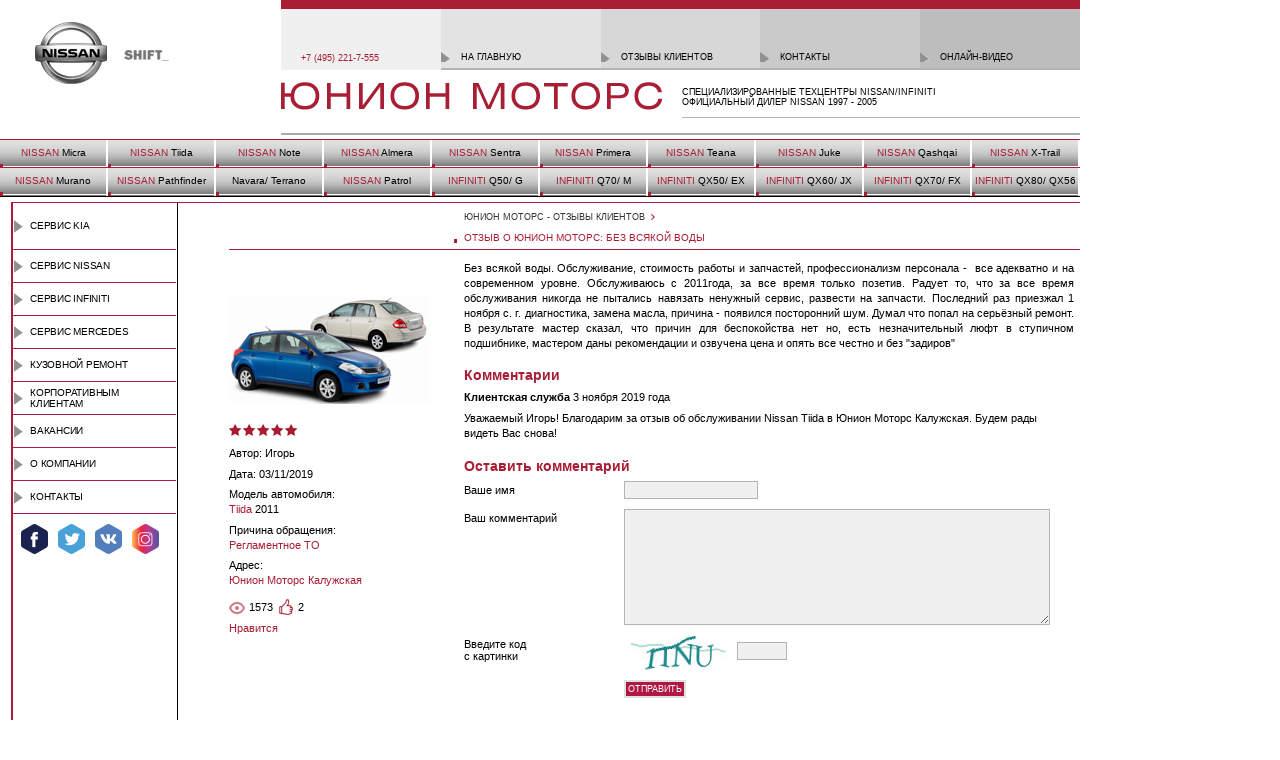

--- FILE ---
content_type: text/html; charset=utf-8
request_url: https://www.union-motors.ru/crm/9336/
body_size: 10821
content:
<!DOCTYPE HTML PUBLIC "-//W3C//DTD HTML 4.01 Transitional//EN" "http://www.w3.org/TR/html4/loose.dtd">
<html>
<head>
<meta http-equiv="Content-Type" content="text/html; charset=utf-8">
<meta http-equiv="Content-Style-Type" content="text/css">
<meta name="Rating" content="general">
<title>Отзыв о Юнион Моторс Калужская - регламентное ТО Nissan Tiida</title>
<meta name="Description" content="Регламентное ТО Nissan Tiida в Юнион Моторс Калужская - отзыв клиента">
<meta name="Keywords" content="Отзыв о Юнион Моторс">
<link href="/_inc/index.css?v=20200127" rel="stylesheet" type="text/css">
<link href="/_inc/index-sp.css" rel="stylesheet" type="text/css">
<link href="/_inc/print.css" rel="stylesheet" type="text/css" media="print">
<link href="/_inc/custom.css" rel="stylesheet" type="text/css">
<link href="/_inc/slideshow.css" rel="stylesheet">
<script>(function(w,d,s,l,i){w[l]=w[l]||[];w[l].push({'gtm.start':new Date().getTime(),event:'gtm.js'});var f=d.getElementsByTagName(s)[0],j=d.createElement(s),dl=l!='dataLayer'?'&l='+l:'';j.async=true;j.src='https://www.googletagmanager.com/gtm.js?id='+i+dl;f.parentNode.insertBefore(j,f);})(window,document,'script','dataLayer','GTM-KVQL4ZJ');</script>
<script type="text/javascript" src="//yandex.st/jquery/1.7.2/jquery.min.js"></script>
<script type="text/javascript" src="/_inc/js/jquery.tools-1.2.7.min.js?v=20160320"></script>
<script type="text/javascript" src="/_inc/js/jquery.nivo.slider.pack.js"></script>
<script language="JavaScript" type="text/javascript" src="/_inc/wop.js"></script>
<script type="text/javascript" src="/_inc/js/tooltip.min.js"></script>
<script type="text/javascript" src="/_inc/js/tooltip.slide.min.js"></script>
<script src="/_inc/jqModal-1.4.2.min.js"></script>
<script type="text/javascript" src="/_inc/js/jquery.sticky-kit-1.1.2.min.js"></script>
<link rel="shortcut icon" href="/nissan2.png" type="image/png">
<link rel="up" href="/crm/" title="Юнион Моторс - отзывы клиентов">
<link rel="stylesheet" href="https://use.fontawesome.com/releases/v5.13.0/css/all.css">
<link rel="stylesheet" href="https://use.fontawesome.com/releases/v5.13.0/css/v4-shims.css">
</head>
<body>
<noscript><iframe src="https://www.googletagmanager.com/ns.html?id=GTM-KVQL4ZJ" height="0" width="0" style="display:none;visibility:hidden"></iframe></noscript>
<a href="tel:+74952217555" class="feedback-btn"><i class="fas fa-phone"></i></a>
<div class="logotype">
<div id="flash_id">
<a href="/"><img src="/_pic/logo_new.gif" width="134" height="62" alt="Nissan" border="0"></a>
</div>
</div>
<div class="marg-menu">
<div class="top-link">
<div id="m1"><p><a href="tel:+74952217555">+7 (495) 221-7-555</a></p></div>
<div id="m2"><a href="/">на главную</a></div>
<div id="m3"><a href="/company/accomplishments">отзывы клиентов</a>
</div>
<div id="m4"><a href="/contacts/">контакты</a></div>
<div id="m5"><a href="/company/video">онлайн-видео</a></div>
</div>
<div class="union-m">
<img src="/_pic/union.gif" width="381" height="28" alt="Nissan" border="0">
<div class="dealer">
<div>специализированные техцентры nissan/infiniti<br> официальный дилер nissan 1997 - 2005</div>
<div class="grey-line"><spacer /></div>
</div>
</div>
</div>
<div class="car-menu">
<div><a href="/micra-workshop" class="v1" data-tooltip="#tooltip6304"><span class="red">NISSAN</span> Micra</a></div><div><a href="/parts/tiida" class="v1" data-tooltip="#tooltip6305"><span class="red">NISSAN</span> Tiida</a></div><div><a href="/note-workshop" class="v1" data-tooltip="#tooltip6306"><span class="red">NISSAN</span> Note</a></div><div><a href="/parts/almera" class="v1" data-tooltip="#tooltip6307"><span class="red">NISSAN</span> Almera</a></div><div><a href="/b17" class="v1" data-tooltip="#tooltip6308"><span class="red">NISSAN</span> Sentra</a></div><div><a href="/primera-workshop" class="v1" data-tooltip="#tooltip6309"><span class="red">NISSAN</span> Primera</a></div><div><a href="/parts/teana" class="v2" data-tooltip="#tooltip6310"><span class="red">NISSAN</span> Teana</a></div><div><a href="/f15" class="v2" data-tooltip="#tooltip6311"><span class="red">NISSAN</span> Juke</a></div><div><a href="/parts/qashqai" class="v2" data-tooltip="#tooltip6312"><span class="red">NISSAN</span> Qashqai</a></div><div><a href="/parts/xtrail" class="v2" data-tooltip="#tooltip6313"><span class="red">NISSAN</span> X-Trail</a></div></div><div class="car-menu sub-car"><div><a href="/parts/murano" class="v1" data-tooltip="#tooltip6314"><span class="red">NISSAN</span> Murano</a></div><div><a href="/parts/pathfinder" class="v1" data-tooltip="#tooltip6315"><span class="red">NISSAN</span> Pathfinder</a></div><div><a href="/parts/2d" class="v1" data-tooltip="#tooltip6316">Navara/ Terrano</a></div><div><a href="/parts/patrol" class="v1" data-tooltip="#tooltip6317"><span class="red">NISSAN</span> Patrol</a></div><div><a href="/infiniti-parts/q50" class="v1" data-tooltip="#tooltip6318"><span class="red">INFINITI</span> Q50/ G</a></div><div><a href="/infiniti-parts/infm" class="v1" data-tooltip="#tooltip6319"><span class="red">INFINITI</span> Q70/ M</a></div><div><a href="/infiniti-parts/j50" class="v1" data-tooltip="#tooltip6320"><span class="red">INFINITI</span> QX50/ EX</a></div><div><a href="/l50" class="v2" data-tooltip="#tooltip6321"><span class="red">INFINITI</span> QX60/ JX</a></div><div><a href="/infiniti-parts/fxrange" class="v2" data-tooltip="#tooltip6322"><span class="red">INFINITI</span> QX70/ FX</a></div><div><a href="/infiniti-parts/qx56-80" class="v2" data-tooltip="#tooltip6323"><span class="red">INFINITI</span> QX80/ QX56</a></div></div>
<div id="tooltip6304" class="tooltip clearfix">
<div class="tooltip-column">
<p><strong>Micra</strong></p>
<p><a href="/company/shell">Сертифицированные моторные масла Shell из природного газа</a></p>
<p><a href="/micra-workshop/battery">Аккумулятор</a></p>
<p><a href="/micra-workshop/parts-micra-k12">Запчасти и материалы для ТО</a></p>
<p><a href="/micra-workshop/k12maint">Калькулятор ТО</a></p>
<p><a href="/micra-workshop/lamps">Лампы</a></p>
<p><a href="/micra-workshop/k12glass">Лобовые стекла</a></p>
<p><a href="/micra-workshop/calc/atf">Масло АКПП</a></p>
<p><a href="/micra-workshop/calc/oil">Моторное масло</a></p>
<p><a href="/micra-workshop/drive/hub">Подшипники ступицы</a></p>
<p><a href="/micra-workshop/drive/hub">Подшипники ступицы</a></p>
<p><a href="/micra-workshop/calc/atf100">Полная замена масла АКПП со снятием поддона</a></p>
<p><a href="/micra-workshop/drive">Привод колеса</a></p>
<p><a href="/micra-workshop/beltdrive">Ременной привод</a></p>
<p><a href="/micra-workshop/k12chassis">Ремонт подвески</a></p>
<p><a href="/micra-workshop/steer/gear">Рулевая рейка</a></p>
<p><a href="/micra-workshop/steer">Рулевое управление</a></p>
<p><a href="/micra-workshop/k12chassis/arm">Рычаги подвески</a></p>
<p><a href="/micra-workshop/k12chassis/subframe-sb">Сайлентблоки подрамника</a></p>
<p><a href="/micra-workshop/calc/sparks">Свечи</a></p>
<p><a href="/micra-workshop/calc">Сервисное обслуживание</a></p>
<p><a href="/micra-workshop/k12chassis/strut">Стойки амортизаторов</a></p>
<p><a href="/micra-workshop/k12chassis/stab-link">Стойки стабилизатора</a></p>
<p><a href="/micra-workshop/trans/clutch">Сцепление</a></p>
<p><a href="/micra-workshop/k12brakes">Тормозная система</a></p>
<p><a href="/micra-workshop/k12brakes/pd">Тормозные колодки и диски</a></p>
<p><a href="/micra-workshop/trans">Трансмиссия</a></p>
<p><a href="/micra-workshop/calc/filters">Фильтры</a></p>
<p><a href="/micra-workshop/grm">Цепь ГРМ</a></p>
<p><a href="/micra-workshop/wipers">Щетки стеклоочистителя</a></p></div>
<div class="tooltip-column">
<div class="tooltip-column-img" style="margin-top: 10px"><img  src="/InFo-data/item_054/image_0006367.jpg" width="150" height="70" border="0" alt="" /></div>
</div>
</div>
<div id="tooltip6305" class="tooltip clearfix">
<div class="tooltip-column">
<div class="tooltip-column-img"><img  src="/InFo-data/item_054/image_0006353.jpg" width="150" height="70" border="0" alt="" /></div>
<p><strong>Tiida C13 15-</strong></p>
<p><a href="/c13/to">Калькулятор ТО</a></p>
<p><a href="/c13/mcalc">Сервисное обслуживание</a></p>
<p><a href="/c13/mparts">Запчасти и материалы для ТО</a></p>
<p><a href="/c13/mcalc/sparks">Свечи</a></p>
<p><a href="/c13/mcalc/cvt">Масло в CVT-вариатор</a></p>
<p><a href="/c13/mcalc/oil">Моторное масло</a></p>
<p><a href="/c13/mcalc/filters">Фильтры</a></p>
<p><a href="/c13/brakes">Тормозная система</a></p>
<p><a href="/c13/brakes/pd">Тормозные колодки и диски</a></p>
<p><a href="/c13/steer">Рулевое управление</a></p>
<p><a href="/c13/susp">Ремонт подвески</a></p>
<p><a href="/c13/susp/arm">Рычаги подвески</a></p>
<p><a href="/c13/susp/strut">Стойки амортизаторов</a></p>
<p><a href="/c13/beltdrive">Ременной привод</a></p>
<p><a href="/c13/drive">Привод колеса</a></p>
<p><a href="/c13/drive/hub">Ступицы</a></p>
<p><a href="/c13/drive/joint">ШРУСы</a></p>
<p><a href="/c13/clutch">Сцепление</a></p>
<p><a href="/c13/grm">Цепь грм</a></p>
<p><a href="/c13/battery">Аккумулятор</a></p>
<p><a href="/c13/lamps">Лампы</a></p>
<p><a href="/c13/wipers">Щетки стеклоочистителя</a></p></div>
<div class="tooltip-column">
<div class="tooltip-column-img"><img  src="/InFo-data/item_054/image_0006354.jpg" width="150" height="70" border="0" alt="" /></div>
<p><strong>Tiida C11 -15</strong></p>
<p><a href="/c11-ws/lubricants/">Калькулятор ТО</a></p>
<p><a href="/c11-ws/mcalc">Сервисное обслуживание</a></p>
<p><a href="/c11-ws/filters">Запчасти и материалы для ТО</a></p>
<p><a href="/c11-ws/mcalc/sparks">Свечи</a></p>
<p><a href="/c11-ws/mcalc/atf">Масло АКПП</a></p>
<p><a href="/c11-ws/mcalc/oil">Моторное масло</a></p>
<p><a href="/c11-ws/mcalc/filters">Фильтры</a></p>
<p><a href="/c11-ws/brakes">Тормозная система</a></p>
<p><a href="/c11-ws/brakes/pd">Тормозные колодки и диски</a></p>
<p><a href="/c11-ws/steer">Рулевое управление</a></p>
<p><a href="/c11-ws/susp">Ремонт подвески</a></p>
<p><a href="/c11-ws/susp/arm">Рычаги подвески</a></p>
<p><a href="/c11-ws/susp/strut">Стойки амортизаторов</a></p>
<p><a href="/c11-ws/belts">Ременной привод</a></p>
<p><a href="/c11-ws/cv">Привод колеса</a></p>
<p><a href="/c11-ws/hubs">Ступицы</a></p>
<p><a href="/c11-ws/drive/joint">ШРУСы</a></p>
<p><a href="/c11-ws/clutch">Сцепление</a></p>
<p><a href="/c11-ws/chains">Цепь грм</a></p>
<p><a href="/c11-ws/battery">Аккумулятор</a></p>
<p><a href="/c11-ws/lamps">Лампы</a></p>
<p><a href="/c11-ws/wipers">Щетки стеклоочистителя</a></p></div>
</div>
<div id="tooltip6306" class="tooltip clearfix">
<div class="tooltip-column">
<p><strong>Note</strong></p>
<p><a href="/note-workshop/battery">Аккумулятор</a></p>
<p><a href="/note-workshop/mcalc/coolant">Антифриз</a></p>
<p><a href="/note-workshop/exhaust">Выпускная система</a></p>
<p><a href="/note-workshop/mparts">Запчасти и материалы для ТО</a></p>
<p><a href="/note-workshop/e11maint">Калькулятор ТО</a></p>
<p><a href="/note-workshop/e11bodyshop">Кузовной ремонт</a></p>
<p><a href="/note-workshop/lamps">Лампы</a></p>
<p><a href="/note-workshop/e11glassshop">Лобовые стекла</a></p>
<p><a href="/note-workshop/mcalc/atf">Масло АКПП</a></p>
<p><a href="/note-workshop/mcalc/oil">Моторное масло</a></p>
<p><a href="/note-workshop/susp/engine-supp">Опоры двигателя</a></p>
<p><a href="/note-workshop/hubs">Ступицы</a></p>
<p><a href="/note-workshop/drive">Привод колеса</a></p>
<p><a href="/note-workshop/beltdrive">Ременной привод</a></p>
<p><a href="/note-workshop/susp">Ремонт подвески</a></p>
<p><a href="/note-workshop/steer/gear">Рулевая рейка</a></p>
<p><a href="/note-workshop/steer">Рулевое управление</a></p>
<p><a href="/note-workshop/susp/arm">Рычаги подвески</a></p>
<p><a href="/note-workshop/susp/subframe-sb">Сайлентблоки подрамника</a></p>
<p><a href="/note-workshop/mcalc/sparks">Свечи</a></p>
<p><a href="/note-workshop/e11fmp">Сервисное обслуживание</a></p>
<p><a href="/note-workshop/susp/strut">Стойки амортизаторов</a></p>
<p><a href="/note-workshop/susp/stabilizer-link">Стойки стабилизатора</a></p>
<p><a href="/note-workshop/clutch">Сцепление</a></p>
<p><a href="/note-workshop/mcalc/brake-fluid">Тормозная жидкость</a></p>
<p><a href="/note-workshop/brakes">Тормозная система</a></p>
<p><a href="/note-workshop/brakes/pd">Тормозные колодки и диски</a></p>
<p><a href="/note-workshop/trans">Трансмиссия</a></p>
<p><a href="/note-workshop/mcalc/filters">Фильтры</a></p>
<p><a href="/note-workshop/grm">Цепь грм</a></p>
<p><a href="/note-workshop/wipers">Щетки стеклоочистителя</a></p></div>
<div class="tooltip-column">
<div class="tooltip-column-img" style="margin-top: 10px"><img  src="/InFo-data/item_054/image_0006368.jpg" width="150" height="70" border="0" alt="" /></div>
</div>
</div>
<div id="tooltip6307" class="tooltip clearfix">
<div class="tooltip-column">
<div class="tooltip-column-img"><img  src="/InFo-data/item_054/image_0006364.jpg" width="150" height="70" border="0" alt="" /></div>
<p><strong>Almera G15 12-</strong></p>
<p><a href="/g15/grm">Замена ремня ГРМ</a></p>
<p><a href="/g15/parts">Цены на запчасти</a></p>
<p><a href="/g15/to">Калькулятор ТО</a></p>
<p><a href="/g15/mcalc">Сервисное обслуживание</a></p>
<p><a href="/g15/mparts">Запчасти и материалы для ТО</a></p>
<p><a href="/g15/mcalc/sparks">Свечи</a></p>
<p><a href="/g15/mcalc/atf">Масло в АКПП</a></p>
<p><a href="/g15/mcalc/oil">Моторное масло</a></p>
<p><a href="/g15/mcalc/filters">Фильтры</a></p>
<p><a href="/g15/brakes">Тормозная система</a></p>
<p><a href="/g15/friction">Тормозные колодки и диски</a></p>
<p><a href="/g15/steer">Рулевое управление</a></p>
<p><a href="/g15/susp">Ремонт подвески</a></p>
<p><a href="/g15/susp/arm">Рычаги подвески</a></p>
<p><a href="/g15/susp/strut">Стойки амортизаторов</a></p>
<p><a href="/g15/beltdrive">Ременной привод</a></p>
<p><a href="/g15/drive">Привод колеса</a></p>
<p><a href="/g15/hubs">Подшипники ступицы</a></p>
<p><a href="/g15/drive/joint">ШРУСы</a></p>
<p><a href="/g15/clutch">Сцепление</a></p>
<p><a href="/g15/battery">Аккумулятор</a></p>
<p><a href="/g15/lamps">Лампы</a></p>
<p><a href="/g15/wipers">Щетки стеклоочистителя</a></p></div>
<div class="tooltip-column">
<div class="tooltip-column-img"><img  src="/InFo-data/item_054/image_0006365.jpg" width="150" height="70" border="0" alt="" /></div>
<p><strong>Almera Classic B10</strong></p>
<p><a href="/classic-workshop/brakes">Тормозная система</a></p>
<p><a href="/classic-workshop/b10brakes">Тормозные колодки и диски</a></p>
<p><a href="/classic-workshop/">Калькулятор ремонта</a></p>
<p><a href="/classic-workshop/mcalc">Сервисное обслуживание</a></p>
<p><a href="/classic-workshop/b10fmp">Калькулятор ТО</a></p>
<p><a href="/classic-workshop/mparts">Запчасти и материалы для ТО</a></p>
<p><a href="/classic-workshop/mcalc/filters">Фильтры</a></p>
<p><a href="/classic-workshop/mcalc/sparks">Свечи</a></p>
<p><a href="/classic-workshop/mcalc/atf">Масло АКПП</a></p>
<p><a href="/classic-workshop/mcalc/oil">Моторное масло</a></p>
<p><a href="/classic-workshop/drive">Привод колеса</a></p>
<p><a href="/classic-workshop/beltdrive">Ременной привод</a></p>
<p><a href="/classic-workshop/susp">Ремонт подвески</a></p>
<p><a href="/classic-workshop/susp/arm">Рычаги подвески</a></p>
<p><a href="/classic-workshop/steer">Рулевое управление</a></p>
<p><a href="/classic-workshop/b10clutch">Сцепление</a></p>
<p><a href="/classic-workshop/grm">Цепь грм</a></p>
<p><a href="/classic-workshop/wipers">Щетки стеклоочистителя</a></p>
<p><a href="/classic-workshop/battery">Аккумулятор</a></p>
<p><a href="/classic-workshop/lamps">Лампы</a></p></div>
<div class="tooltip-column">
<div class="tooltip-column-img"><img  src="/InFo-data/item_054/image_0006366.jpg" width="150" height="70" border="0" alt="" /></div>
<p><strong>Almera N16 -06</strong></p>
<p><a href="/almera-workshop/n16battary">Аккумулятор</a></p>
<p><a href="/almera-workshop/parts">Запчасти</a></p>
<p><a href="/almera-workshop/mparts">Запчасти и материалы для ТО</a></p>
<p><a href="/almera-workshop/n16maint">Калькулятор ТО</a></p>
<p><a href="/almera-workshop/n16lamps">Лампы</a></p>
<p><a href="/almera-workshop/mcalc/atf">Масло АКПП</a></p>
<p><a href="/almera-workshop/mcalc/steer-oil">Масло ГУР (гидроусилитель руля)</a></p>
<p><a href="/almera-workshop/mcalc/mgear-oil">Масло МКПП (механической коробки передач)</a></p>
<p><a href="/almera-workshop/mcalc/oil">Моторное масло</a></p>
<p><a href="/almera-workshop/n16hub">Привод колеса</a></p>
<p><a href="/almera-workshop/n16belts">Ременной привод</a></p>
<p><a href="/almera-workshop/n16struts">Ремонт подвески</a></p>
<p><a href="/almera-workshop/steer">Рулевое управление</a></p>
<p><a href="/almera-workshop/n16suspension">Рычаги подвески</a></p>
<p><a href="/almera-workshop/mcalc/sparks">Свечи</a></p>
<p><a href="/almera-workshop/mcalc">Сервисное обслуживание</a></p>
<p><a href="/almera-workshop/n16clutch">Сцепление</a></p>
<p><a href="/almera-workshop/n16brakes">Тормозная система</a></p>
<p><a href="/almera-workshop/n16brakes/friction">Тормозные колодки и диски</a></p>
<p><a href="/almera-workshop/mcalc/filters">Фильтры</a></p>
<p><a href="/almera-workshop/n16grm">Цепь ГРМ</a></p>
<p><a href="/almera-workshop/n16wipers">Щетки стеклоочистителя</a></p></div>
</div>
<div id="tooltip6308" class="tooltip clearfix">
<div class="tooltip-column">
<p><strong>Sentra</strong></p>
<p><a href="/b17/">Калькуляторы ремонта и обслуживания</a></p>
<p><a href="/b17/to">Калькулятор ТО</a></p>
<p><a href="/b17/mcalc">Сервисное обслуживание</a></p>
<p><a href="/b17/mparts">Запчасти и материалы для ТО</a></p>
<p><a href="/b17/mcalc/oil">Моторное масло</a></p>
<p><a href="/b17/mcalc/cvt">Масло в CVT-вариатор</a></p>
<p><a href="/b17/mcalc/sparks">Свечи</a></p>
<p><a href="/b17/mcalc/filters">Фильтры</a></p>
<p><a href="/b17/brakes/pd">Тормозные колодки и диски</a></p>
<p><a href="/b17/trans/clutch">Сцепление</a></p>
<p><a href="/b17/susp">Ремонт подвески</a></p>
<p><a href="/b17/beltdrive">Ременной привод</a></p>
<p><a href="/b17/drive/hub">Ступицы</a></p>
<p><a href="/b17/battery">Аккумулятор</a></p>
<p><a href="/b17/wipers">Щетки стеклоочистителя</a></p></div>
<div class="tooltip-column">
<div class="tooltip-column-img" style="margin-top: 10px"><img  src="/InFo-data/item_054/image_0006351.jpg" width="150" height="70" border="0" alt="" /></div>
</div>
</div>
<div id="tooltip6309" class="tooltip clearfix">
<div class="tooltip-column">
<p><strong>Primera P12</strong></p>
<p><a href="/primera-workshop/p12espress/pd">Тормозные колодки и диски</a></p>
<p><a href="/primera-workshop/">Калькулятор ремонта</a></p>
<p><a href="/primera-workshop/mcalc">Сервисное обслуживание</a></p>
<p><a href="/primera-workshop/p12maint">Калькулятор ТО</a></p>
<p><a href="/primera-workshop/mparts">Запчасти и материалы для ТО</a></p>
<p><a href="/primera-workshop/mcalc/filters">Фильтры</a></p>
<p><a href="/primera-workshop/mcalc/sparks">Свечи</a></p>
<p><a href="/primera-workshop/mcalc/atf">Масло АКПП</a></p>
<p><a href="/primera-workshop/mcalc/oil">Моторное масло</a></p>
<p><a href="/primera-workshop/drive">Привод колеса</a></p>
<p><a href="/primera-workshop/beltdrive">Ременной привод</a></p>
<p><a href="/primera-workshop/p12steer">Рулевое управление</a></p>
<p><a href="/primera-workshop/p12steer/gear">Рулевая рейка</a></p>
<p><a href="/primera-workshop/p12steer/outer">Рулевые наконечники</a></p>
<p><a href="/primera-workshop/p12steer/inner">Рулевые тяги</a></p>
<p><a href="/primera-workshop/p12chassis">Ремонт подвески</a></p>
<p><a href="/primera-workshop/p12chassis/arms">Рычаги подвески</a></p>
<p><a href="/primera-workshop/p12chassis/links">Стойки стабилизатора</a></p>
<p><a href="/primera-workshop/susp/strut">Стойки амортизаторов</a></p>
<p><a href="/primera-workshop/drive/hub">Ступицы и подшипники</a></p>
<p><a href="/primera-workshop/p12clutch">Сцепление</a></p>
<p><a href="/primera-workshop/p12espress">Тормозная система</a></p>
<p><a href="/primera-workshop/lamps">Лампы</a></p>
<p><a href="/primera-workshop/p12glass">Лобовые стекла</a></p>
<p><a href="/primera-workshop/p12-motorwerke">Цепь ГРМ</a></p>
<p><a href="/primera-workshop/wipers">Щетки стеклоочистителя</a></p>
<p><a href="/primera-workshop/battery">Аккумулятор</a></p></div>
<div class="tooltip-column">
<div class="tooltip-column-img" style="margin-top: 10px"><img  src="/InFo-data/item_054/image_0006369.jpg" width="150" height="70" border="0" alt="" /></div>
</div>
</div>
<div id="tooltip6310" class="tooltip clearfix">
<div class="tooltip-column">
<div class="tooltip-column-img"><img  src="/InFo-data/item_054/image_0006359.jpg" width="150" height="70" border="0" alt="" /></div>
<p><strong>Teana L33 14-</strong></p>
<p><a href="/l33/mcalc">Сервисное обслуживание</a></p>
<p><a href="/l33/to">Калькулятор ТО</a></p>
<p><a href="/l33/mcalc/sparks">Свечи</a></p>
<p><a href="/l33/mcalc/cvt">Масло в CVT-вариатор</a></p>
<p><a href="/l33/mcalc/oil">Моторное масло</a></p>
<p><a href="/l33/mcalc/filters">Фильтры</a></p>
<p><a href="/l33/brakes">Тормозная система</a></p>
<p><a href="/l33/brakes/pd">Тормозные колодки и диски</a></p>
<p><a href="/l33/steer">Рулевое управление</a></p>
<p><a href="/l33/susp">Ремонт подвески</a></p>
<p><a href="/l33/susp/arm">Рычаги подвески</a></p>
<p><a href="/l33/beltdrive">Ременной привод</a></p>
<p><a href="/l33/grm">Цепь грм</a></p>
<p><a href="/l33/battery">Аккумулятор</a></p>
<p><a href="/l33/drive">Привод колеса</a></p>
<p><a href="/l33/lamps">Лампы</a></p>
<p><a href="/l33/wipers">Щетки стеклоочистителя</a></p></div>
<div class="tooltip-column">
<div class="tooltip-column-img"><img  src="/InFo-data/item_054/image_0006360.jpg" width="150" height="70" border="0" alt="" /></div>
<p><strong>Teana J32 08-14</strong></p>
<p><a href="/j32workshop/mcalc">Сервисное обслуживание</a></p>
<p><a href="/j32workshop/to">Калькулятор ТО</a></p>
<p><a href="/j32workshop/mcalc/sparks">Свечи</a></p>
<p><a href="/j32workshop/mcalc/cvt">Масло в CVT-вариатор</a></p>
<p><a href="/j32workshop/mcalc/oil">Моторное масло</a></p>
<p><a href="/j32workshop/mcalc/filters">Фильтры</a></p>
<p><a href="/j32workshop/steer">Рулевое управление</a></p>
<p><a href="/j32workshop/susp">Ремонт подвески</a></p>
<p><a href="/j32workshop/susp/arm">Рычаги подвески</a></p>
<p><a href="/j32workshop/beltdrive">Ременной привод</a></p>
<p><a href="/j32workshop/grm">Цепь грм</a></p>
<p><a href="/j32workshop/battery">Аккумулятор</a></p>
<p><a href="/j32workshop/brakes">Тормозная система</a></p>
<p><a href="/j32workshop/brakes/pd">Тормозные колодки и диски</a></p>
<p><a href="/j32workshop/drive">Привод колеса</a></p>
<p><a href="/j32workshop/lamps">Лампы</a></p>
<p><a href="/j32workshop/wipers">Щетки стеклоочистителя</a></p></div>
<div class="tooltip-column">
<div class="tooltip-column-img"><img  src="/InFo-data/item_054/image_0006361.jpg" width="150" height="70" border="0" alt="" /></div>
<p><strong>Teana J31 -08</strong></p>
<p><a href="/teanaj31-ws/mcalc">Сервисное обслуживание</a></p>
<p><a href="/teanaj31-ws/to">Калькулятор ТО</a></p>
<p><a href="/teanaj31-ws/steer">Рулевое управление</a></p>
<p><a href="/teanaj31-ws/susp">Ремонт подвески</a></p>
<p><a href="/teanaj31-ws/susp/arm">Рычаги подвески</a></p>
<p><a href="/teanaj31-ws/beltdrive">Ременной привод</a></p>
<p><a href="/teanaj31-ws/grm">Цепь грм</a></p>
<p><a href="/teanaj31-ws/battery">Аккумулятор</a></p>
<p><a href="/teanaj31-ws/mcalc/sparks">Свечи</a></p>
<p><a href="/teanaj31-ws/mcalc/atf">Масло АКПП</a></p>
<p><a href="/teanaj31-ws/mcalc/oil">Моторное масло</a></p>
<p><a href="/teanaj31-ws/mcalc/filters">Фильтры</a></p>
<p><a href="/teanaj31-ws/brakes">Тормозная система</a></p>
<p><a href="/teanaj31-ws/brakes/pd">Тормозные колодки и диски</a></p>
<p><a href="/teanaj31-ws/drive">Привод колеса</a></p>
<p><a href="/teanaj31-ws/lamps">Лампы</a></p>
<p><a href="/teanaj31-ws/wipers">Щетки стеклоочистителя</a></p></div>
</div>
<div id="tooltip6311" class="tooltip clearfix">
<div class="tooltip-column">
<p><strong>Nissan Juke</strong></p>
<p><a href="/f15/parts/battery">Аккумулятор</a></p>
<p><a href="/f15/parts/mainparts/coolant">Антифриз</a></p>
<p><a href="/f15/parts/exhaust">Выпускная система</a></p>
<p><a href="/f15/parts/mainparts">Запчасти и материалы для ТО</a></p>
<p><a href="/f15/to">Калькулятор ТО</a></p>
<p><a href="/f15/lamps">Лампы</a></p>
<p><a href="/f15/parts/glasses">Лобовые стекла</a></p>
<p><a href="/f15/parts/mainparts/autotransmoil">Масло в CVT-вариатор</a></p>
<p><a href="/f15/parts/mainparts/motoroil">Моторное масло</a></p>
<p><a href="/f15/parts/susp/engine-supp">Опоры двигателя</a></p>
<p><a href="/f15/parts/hub">Привод колеса</a></p>
<p><a href="/f15/parts/belts">Ременной привод</a></p>
<p><a href="/f15/parts/susp">Ремонт подвески</a></p>
<p><a href="/f15/parts/steer/gear">Рулевая рейка</a></p>
<p><a href="/f15/parts/steer">Рулевое управление</a></p>
<p><a href="/f15/parts/susp/arms">Рычаги подвески</a></p>
<p><a href="/f15/parts/susp/subframe-sb">Сайлентблоки подрамника</a></p>
<p><a href="/f15/parts/mainparts/plugs">Свечи</a></p>
<p><a href="/f15/mcalc">Сервисное обслуживание</a></p>
<p><a href="/f15/parts/susp/stabilizer-link">Стойки стабилизатора</a></p>
<p><a href="/f15/parts/hub/hub">Ступицы</a></p>
<p><a href="/f15/parts/clutch">Сцепление</a></p>
<p><a href="/f15/parts/mainparts/brake-fluid">Тормозная жидкость</a></p>
<p><a href="/f15/brakes">Тормозная система</a></p>
<p><a href="/f15/parts/brpads">Тормозные колодки и диски</a></p>
<p><a href="/f15/parts/trans">Трансмиссия</a></p>
<p><a href="/f15/parts/mainparts/filters">Фильтры</a></p>
<p><a href="/f15/grm">Цепь грм</a></p>
<p><a href="/f15/wipers">Щетки стеклоочистителя</a></p></div>
<div class="tooltip-column">
<div class="tooltip-column-img" style="margin-top: 10px"><img  src="/InFo-data/item_054/image_0006340.jpg" width="150" height="70" border="0" alt="" /></div>
</div>
</div>
<div id="tooltip6312" class="tooltip clearfix">
<div class="tooltip-column">
<div class="tooltip-column-img"><img  src="/InFo-data/item_054/image_0006347.jpg" width="150" height="70" border="0" alt="" /></div>
<p><strong>Qashqai J11 13-</strong></p>
<p><a href="/j11/mcalc">Сервисное обслуживание</a></p>
<p><a href="/j11/to">Калькулятор ТО</a></p>
<p><a href="/j11/mparts">Запчасти и материалы для ТО</a></p>
<p><a href="/j11/mcalc/sparks">Свечи</a></p>
<p><a href="/j11/mcalc/cvt">Масло в CVT-вариатор</a></p>
<p><a href="/j11/mcalc/oil">Моторное масло</a></p>
<p><a href="/j11/mcalc/filters">Фильтры</a></p>
<p><a href="/j11/brakes">Тормозная система</a></p>
<p><a href="/j11/brakes/pd">Тормозные колодки и диски</a></p>
<p><a href="/j11/steer">Рулевое управление</a></p>
<p><a href="/j11/susp">Ремонт подвески</a></p>
<p><a href="/j11/susp/arm">Рычаги подвески</a></p>
<p><a href="/j11/susp/strut">Стойки амортизаторов</a></p>
<p><a href="/j11/beltdrive">Ременной привод</a></p>
<p><a href="/j11/drive">Привод колеса</a></p>
<p><a href="/j11/drive/hub">Ступицы</a></p>
<p><a href="/j11/drive/joint">ШРУСы</a></p>
<p><a href="/j11/clutch">Сцепление</a></p>
<p><a href="/j11/grm">Цепь грм</a></p>
<p><a href="/j11/battery">Аккумулятор</a></p>
<p><a href="/j11/lamps">Лампы</a></p>
<p><a href="/j11/wipers">Щетки стеклоочистителя</a></p></div>
<div class="tooltip-column">
<div class="tooltip-column-img"><img  src="/InFo-data/item_054/image_0006348.jpg" width="150" height="70" border="0" alt="" /></div>
<p><strong>Qashqai J10 -13</strong></p>
<p><a href="/j10parts/frictional">Тормозные колодки и диски</a></p>
<p><a href="/qashqai-workshop/j10filters">Калькулятор ТО</a></p>
<p><a href="/qashqai-workshop/mcalc">Калькулятор сервисного обслуживания</a></p>
<p><a href="/qashqai-workshop/">Калькулятор слесарного ремонта</a></p>
<p><a href="/j10parts/j10maintp">Запчасти и материалы для ТО</a></p>
<p><a href="/j10parts/j10maintp/at-oil">Масло в CVT-вариатор</a></p>
<p><a href="/j10parts/j10maintp/j10sparks">Свечи</a></p>
<p><a href="/j10parts/j10maintp/j10moil">Моторное масло</a></p>
<p><a href="/j10parts/j10maintp/j10f">Фильтры</a></p>
<p><a href="/j10parts/j10susp">Калькулятор ремонта подвески</a></p>
<p><a href="/j10parts/wipers">Щетки стеклоочистителя</a></p>
<p><a href="/j10parts/lamps">Лампы</a></p>
<p><a href="/qashqai-workshop/j10clutch">Сцепление</a></p>
<p><a href="/qashqai-workshop/j10brakes">Тормозная система</a></p>
<p><a href="/j10parts/j10susp">Ремонт подвески</a></p>
<p><a href="/j10parts/j10susp/beam">Рычаги подвески</a></p>
<p><a href="/j10parts/susp/strut">Стойки амортизаторов</a></p>
<p><a href="/j10parts/j10belts">Ременной привод</a></p>
<p><a href="/j10parts/steer">Рулевое управление</a></p>
<p><a href="/j10parts/drive/joint">ШРУСы</a></p>
<p><a href="/j10parts/drive/hub">Ступицы</a></p>
<p><a href="/j10parts/battery">Аккумулятор</a></p>
<p><a href="/j10parts/grm">Цепь ГРМ</a></p>
<p><a href="/qashqai-workshop/j10bodyshop">Калькулятор кузовного ремонта</a></p></div>
</div>
<div id="tooltip6313" class="tooltip clearfix">
<div class="tooltip-column">
<div class="tooltip-column-img"><img  src="/InFo-data/item_054/image_0006342.jpg" width="150" height="70" border="0" alt="" /></div>
<p><strong>X-Trail T32 14-</strong></p>
<p><a href="/t32/to">Калькулятор ТО</a></p>
<p><a href="/t32/mcalc">Сервисное обслуживание</a></p>
<p><a href="/t32/mcalc/filters">Фильтры</a></p>
<p><a href="/t32/mcalc/sparks">Свечи</a></p>
<p><a href="/t32/mparts">Запчасти и материалы для ТО</a></p>
<p><a href="/t32/mcalc/cvt">Масло в CVT-вариатор</a></p>
<p><a href="/t32/mcalc/oil">Моторное масло</a></p>
<p><a href="/t32/brakes">Тормозная система</a></p>
<p><a href="/t32/beltdrive">Ременной привод</a></p>
<p><a href="/t32/susp">Ремонт подвески</a></p>
<p><a href="/t32/steer">Рулевое управление</a></p>
<p><a href="/t32/grm">Цепь грм</a></p>
<p><a href="/t32/battery">Аккумулятор</a></p></div>
<div class="tooltip-column">
<div class="tooltip-column-img"><img  src="/InFo-data/item_054/image_0006343.jpg" width="150" height="70" border="0" alt="" /></div>
<p><strong>X-Trail T31 07-14</strong></p>
<p><a href="/t31/battery">Аккумулятор</a></p>
<p><a href="/t31/mparts">Запчасти для ТО</a></p>
<ol>
<li><a href="/t31/mcalc/oil">Моторное масло</a></li>
<li><a href="/t31/mcalc/coolant">Антифриз</a></li>
<li><a href="/t31/mcalc/cvt">Масло в CVT-вариатор</a></li>
<ul>
<li><a href="/t31/maint/cvt100">Полная замена</a></li></ul>
<li><a href="/t31/mcalc/mgear-oil">Масло МКПП</a></li>
<li><a href="/t31/mcalc/trans">Масло раздаточной коробки</a></li>
<li><a href="/t31/mcalc/diff">Масла для редукторов</a></li>
<li><a href="/t31/mcalc/sparks">Свечи</a></li>
<li><a href="/t31/mcalc/brake-fluid">Тормозная жидкость</a></li>
<li><a href="/t31/mcalc/filters">Фильтры</a></li>
<ul>
<li><a href="/t31/mcalc/filters/air">Воздушный двигателя</a></li>
<li><a href="/t31/mcalc/filters/oil">Масляный</a></li>
<li><a href="/t31/mcalc/filters/cabin">Салона</a></li></ul></ol>
<p><a href="/t31">Калькулятор ремонта</a></p>
<p><a href="/t31/7741">Калькулятор ТО</a></p>
<p><a href="/t31/trans/cardan">Карданный вал</a></p>
<p><a href="/t31/bodyshop">Кузовной ремонт</a></p>
<p><a href="/t31/bulb">Лампы</a></p>
<p><a href="/t31/glass">Лобовые стекла</a></p>
<p><a href="/t31/susp/engine-supp">Опоры двигателя</a></p>
<p><a href="/t31/drive">Привод колеса</a></p>
<p><a href="/t31/exhaust/intake">Приемная труба глушителя</a></p>
<p><a href="/t31/beltdrive">Ременной привод</a></p>
<p><a href="/t31/exhaust">Ремонт глушителя</a></p>
<p><a href="/t31/susp">Ремонт подвески</a></p>
<p><a href="/t31/steer/gear">Рулевая рейка</a></p>
<p><a href="/t31/steer">Рулевое управление</a></p>
<p><a href="/t31/steer/tie-rod-outer">Рулевые наконечники</a></p>
<p><a href="/t31/steer/tie-rod-inner">Рулевые тяги</a></p>
<p><a href="/t31/susp/arm">Рычаги подвески</a></p>
<p><a href="/t31/susp/subframe-sb">Сайлентблоки подрамника</a></p>
<p><a href="/t31/trans/seals">Сальники РКПП</a></p>
<p><a href="/t31/mcalc">Сервисное обслуживание</a></p>
<p><a href="/t31/susp/strut">Стойки амортизаторов</a></p>
<p><a href="/t31/susp/stabilizer-link">Стойки стабилизатора</a></p>
<p><a href="/t31/drive/hub">Ступицы</a></p>
<p><a href="/t31/clutch">Сцепление</a></p>
<p><a href="/t31/brakes">Тормозная система</a></p>
<p><a href="/t31/brakes/pd/disks">Тормозные диски</a></p>
<p><a href="/t31/brakes/pd/pads">Тормозные колодки</a></p>
<p><a href="/t31/brakes/pd">Тормозные колодки и диски</a></p>
<p><a href="/t31/trans">Трансмиссия</a></p>
<p><a href="/t31/grm">Цепь ГРМ</a></p>
<p><a href="/t31/drive/joint">ШРУСы</a></p>
<p><a href="/t31/wipers">Щетки стеклоочистителя</a></p></div>
<div class="tooltip-column">
<div class="tooltip-column-img"><img  src="/InFo-data/item_054/image_0006344.jpg" width="150" height="70" border="0" alt="" /></div>
<p><strong>X-Trail T30 -07</strong></p>
<p><a href="/x-trail-workshop/brakes/pd">Тормозные колодки и диски</a></p>
<p><a href="/x-trail-workshop/mparts">Запчасти и материалы для ТО</a></p>
<p><a href="/x-trail-workshop/t30-maint">Калькулятор ТО</a></p>
<p><a href="/x-trail-workshop/mcalc">Сервисное обслуживание</a></p>
<p><a href="/x-trail-workshop/mcalc/sparks">Свечи</a></p>
<p><a href="/x-trail-workshop/mcalc/filters">Фильтры</a></p>
<p><a href="/x-trail-workshop/mcalc/atf">Масло АКПП</a></p>
<p><a href="/x-trail-workshop/mcalc/oil">Моторное масло</a></p>
<p><a href="/x-trail-workshop/drive">Привод колеса</a></p>
<p><a href="/x-trail-workshop/beltdrive">Ременной привод</a></p>
<p><a href="/x-trail-workshop/susp">Ремонт подвески</a></p>
<p><a href="/x-trail-workshop/steer">Рулевое управление</a></p>
<p><a href="/x-trail-workshop/susp/arm">Рычаги подвески</a></p>
<p><a href="/x-trail-workshop/clutch">Сцепление</a></p>
<p><a href="/x-trail-workshop/brakes">Тормозная система</a></p>
<p><a href="/x-trail-workshop/grm">Цепь грм</a></p>
<p><a href="/x-trail-workshop/wipers">Щетки стеклоочистителя</a></p>
<p><a href="/x-trail-workshop/lamps">Лампы</a></p>
<p><a href="/x-trail-workshop/battery">Аккумулятор</a></p></div>
</div>
<div id="tooltip6314" class="tooltip clearfix">
<div class="tooltip-column">
<div class="tooltip-column-img"><img  src="/InFo-data/item_054/image_0008031.jpg" width="150" height="70" border="0" alt="" /></div>
<p><strong>Murano Z52 16-</strong></p>
<p><a href="/z52/battery">Аккумулятор</a></p>
<p><a href="/z52/mparts">Запчасти и материалы для ТО</a></p>
<p><a href="/z52">Калькулятор ремонта и ТО</a></p>
<p><a href="/z52/maint">Калькулятор ТО</a></p>
<p><a href="/z52/lamps">Лампы</a></p>
<p><a href="/z52/mcalc/cvt">Масло в CVT-вариатор</a></p>
<p><a href="/z52/mcalc/steer-oil">Масло ГУР (гидроусилитель руля)</a></p>
<p><a href="/z52/mcalc/trans">Масло раздаточной коробки (РКПП)</a></p>
<p><a href="/z52/mcalc/diff">Масло редукторов межколесных дифференциалов</a></p>
<p><a href="/z52/mcalc/oil">Моторное масло</a></p>
<p><a href="/z51/mcalc/cvt/cvt100">Полная замена масла CVT-вариатора со снятием поддона</a></p>
<p><a href="/z52/beltdrive">Ременной привод</a></p>
<p><a href="/z52/susp">Ремонт подвески</a></p>
<p><a href="/z52/steer">Рулевое управление</a></p>
<p><a href="/z52/steer/tie-rod-outer">Рулевые наконечники</a></p>
<p><a href="/z52/steer/tie-rod-inner">Рулевые тяги</a></p>
<p><a href="/z52/susp/arm">Рычаги подвески</a></p>
<p><a href="/z52/mcalc/sparks">Свечи</a></p>
<p><a href="/z52/mcalc">Сервисное обслуживание</a></p>
<p><a href="/z52/susp/strut">Стойки амортизаторов</a></p>
<p><a href="/z52/drive/hub">Ступицы</a></p>
<p><a href="/z52/brakes">Тормозная система</a></p>
<p><a href="/z52/brakes/pd">Тормозные колодки и диски</a></p>
<p><a href="/z52/mcalc/filters/air">Фильтр воздушный двигателя</a></p>
<p><a href="/z52/mcalc/filters/oil">Фильтр масляный</a></p>
<p><a href="/z52/mcalc/filters/cabin">Фильтр салона</a></p>
<p><a href="/z52/mcalc/filters">Фильтры</a></p>
<p><a href="/z52/wipers">Щетки стеклоочистителя</a></p></div>
<div class="tooltip-column">
<div class="tooltip-column-img"><img  src="/InFo-data/item_054/image_0006381.jpg" width="150" height="70" border="0" alt="" /></div>
<p><strong>Murano Z51 08-16</strong></p>
<p><a href="/z51/battery">Аккумулятор</a></p>
<p><a href="/z51/mparts">Запчасти и материалы для ТО</a></p>
<p><a href="/z51">Калькулятор ремонта и ТО</a></p>
<p><a href="/z51/to">Калькулятор ТО</a></p>
<p><a href="/z51/trans/cardan">Карданный вал</a></p>
<p><a href="/z51/lamps">Лампы</a></p>
<p><a href="/z51/mcalc/cvt">Масло в CVT-вариатор</a></p>
<p><a href="/z51/mcalc/steer-oil">Масло ГУР (гидроусилитель руля)</a></p>
<p><a href="/z51/mcalc/trans">Масло раздаточной коробки (РКПП)</a></p>
<p><a href="/z51/mcalc/diff">Масло редукторов межколесных дифференциалов</a></p>
<p><a href="/z51/mcalc/oil">Моторное масло</a></p>
<p><a href="/z51/maint/cvt100">Полная замена масла CVT-вариатора со снятием поддона</a></p>
<p><a href="/z51/drive">Привод колеса</a></p>
<p><a href="/z51/beltdrive">Ременной привод</a></p>
<p><a href="/z51/susp">Ремонт подвески</a></p>
<p><a href="/z51/steer/gear">Рулевая рейка</a></p>
<p><a href="/z51/steer">Рулевое управление</a></p>
<p><a href="/z51/steer/tie-rod-outer">Рулевые наконечники</a></p>
<p><a href="/z51/steer/tie-rod-inner">Рулевые тяги</a></p>
<p><a href="/z51/susp/arm">Рычаги подвески</a></p>
<p><a href="/z51/trans/seals">Сальники РКПП</a></p>
<p><a href="/z51/mcalc/sparks">Свечи</a></p>
<p><a href="/z51/mcalc">Сервисное обслуживание</a></p>
<p><a href="/z51/susp/strut">Стойки амортизаторов</a></p>
<p><a href="/z51/drive/hub">Ступицы</a></p>
<p><a href="/z51/brakes">Тормозная система</a></p>
<p><a href="/z51/brakes/pd/disks">Тормозные диски</a></p>
<p><a href="/z51/brakes/pd/pads">Тормозные колодки</a></p>
<p><a href="/z51/brakes/pd">Тормозные колодки и диски</a></p>
<p><a href="/z51/mcalc/filters/air">Фильтр воздушный двигателя</a></p>
<p><a href="/z51/mcalc/filters/oil">Фильтр масляный</a></p>
<p><a href="/z51/mcalc/filters/cabin">Фильтр салона</a></p>
<p><a href="/z51/mcalc/filters">Фильтры</a></p>
<p><a href="/z51/grm">Цепь ГРМ</a></p>
<p><a href="/z51/wipers">Щетки стеклоочистителя</a></p></div>
<div class="tooltip-column">
<div class="tooltip-column-img"><img  src="/InFo-data/item_054/image_0006382.jpg" width="150" height="70" border="0" alt="" /></div>
<p><strong>Murano Z50 -08</strong></p>
<p><a href="/murano-workshop/battery">Аккумулятор</a></p>
<p><a href="/murano-workshop/mcalc/coolant">Антифриз</a></p>
<p><a href="/murano-workshop/mparts">Запчасти и материалы для ТО</a></p>
<p><a href="/murano-workshop">Калькулятор ремонта и ТО</a></p>
<p><a href="/murano-workshop/z50filters">Калькулятор ТО</a></p>
<p><a href="/murano-workshop/trans/cardan">Карданный вал</a></p>
<p><a href="/murano-workshop/mcalc/cvt">Масло в CVT-вариатор</a></p>
<p><a href="/murano-workshop/mcalc/steer-oil">Масло ГУР (гидроусилитель руля)</a></p>
<p><a href="/murano-workshop/mcalc/trans">Масло раздаточной коробки (РКПП)</a></p>
<p><a href="/murano-workshop/mcalc/diff">Масло редукторов межколесных дифференциалов</a></p>
<p><a href="/murano-workshop/mcalc/oil">Моторное масло</a></p>
<p><a href="/murano-workshop/mcalc/cvt/cvt100">Полная замена масла CVT-вариатора со снятием поддона</a></p>
<p><a href="/murano-workshop/drive">Привод колеса</a></p>
<p><a href="/murano-workshop/z50chassis">Ремонт подвески</a></p>
<p><a href="/murano-workshop/steer/gear">Рулевая рейка</a></p>
<p><a href="/murano-workshop/steer">Рулевое управление</a></p>
<p><a href="/murano-workshop/steer/tie-rod-outer">Рулевые наконечники</a></p>
<p><a href="/murano-workshop/steer/tie-rod-inner">Рулевые тяги</a></p>
<p><a href="/murano-workshop/trans/seals">Сальники РКПП</a></p>
<p><a href="/murano-workshop/mcalc/sparks">Свечи</a></p>
<p><a href="/murano-workshop/mcalc">Сервисное обслуживание</a></p>
<p><a href="/murano-workshop/susp/strut">Стойки амортизаторов</a></p>
<p><a href="/murano-workshop/drive/hub">Ступицы</a></p>
<p><a href="/murano-workshop/mcalc/brake-fluid">Тормозная жидкость</a></p>
<p><a href="/murano-workshop/brakes">Тормозная система</a></p>
<p><a href="/murano-workshop/brakes/pd/disks">Тормозные диски</a></p>
<p><a href="/murano-workshop/brakes/pd/pads">Тормозные колодки</a></p>
<p><a href="/murano-workshop/brakes/pd">Тормозные колодки и диски</a></p>
<p><a href="/murano-workshop/mcalc/filters/air">Фильтр воздушный двигателя</a></p>
<p><a href="/murano-workshop/mcalc/filters/oil">Фильтр масляный</a></p>
<p><a href="/murano-workshop/mcalc/filters/cabin">Фильтр салона</a></p>
<p><a href="/murano-workshop/mcalc/filters">Фильтры</a></p>
<p><a href="/murano-workshop/grm">Цепь ГРМ</a></p>
<p><a href="/murano-workshop/drive/joint">ШРУСы</a></p>
<p><a href="/murano-workshop/wipers">Щетки стеклоочистителя</a></p></div>
</div>
<div id="tooltip6315" class="tooltip clearfix">
<div class="tooltip-column">
<div class="tooltip-column-img"><img  src="/InFo-data/item_054/image_0006378.jpg" width="150" height="70" border="0" alt="" /></div>
<p><strong>Pathfinder R52 14-</strong></p>
<p><a href="/r52/">Калькулятор ремонта</a></p>
<p><a href="/r52/to">Калькулятор ТО</a></p>
<p><a href="/r52/mcalc">Сервисное обслуживание</a></p>
<p><a href="/r52/mparts">Запчасти и материалы для ТО</a></p>
<p><a href="/r52/mcalc/filters">Фильтры</a></p>
<p><a href="/r52/mcalc/sparks">Свечи</a></p>
<p><a href="/r52/mcalc/atf">Масло АКПП</a></p>
<p><a href="/r52/mcalc/oil">Моторное масло</a></p>
<p><a href="/r52/brakes">Тормозная система</a></p>
<p><a href="/r52/brakes/pd">Тормозные колодки и диски</a></p>
<p><a href="/r52/drive">Привод колеса</a></p>
<p><a href="/r52/beltdrive">Ременной привод</a></p>
<p><a href="/r52/susp">Ремонт подвески</a></p>
<p><a href="/r52/susp/arm">Рычаги подвески</a></p>
<p><a href="/r52/steer">Рулевое управление</a></p>
<p><a href="/r52/grm">Цепь грм</a></p>
<p><a href="/r52/wipers">Щетки стеклоочистителя</a></p>
<p><a href="/r52/battery">Аккумулятор</a></p>
<p><a href="/r52/lamps">Лампы</a></p></div>
<div class="tooltip-column">
<div class="tooltip-column-img"><img  src="/InFo-data/item_054/image_0006379.jpg" width="150" height="70" border="0" alt="" /></div>
<p><strong>Pathfinder R51 -14</strong></p>
<p><a href="/r51-ws/">Калькулятор ремонта</a></p>
<p><a href="/r51-ws/r51-maint">Калькулятор ТО</a></p>
<p><a href="/r51-ws/mcalc">Сервисное обслуживание</a></p>
<p><a href="/r51-ws/mparts">Запчасти и материалы для ТО</a></p>
<p><a href="/r51-ws/mcalc/filters">Фильтры</a></p>
<p><a href="/r51-ws/mcalc/atf">Масло АКПП</a></p>
<p><a href="/r51-ws/mcalc/oil">Моторное масло</a></p>
<p><a href="/r51-ws/mcalc/sparks">Свечи</a></p>
<p><a href="/r51-ws/brakes">Тормозная система</a></p>
<p><a href="/r51-ws/brakes/pd">Тормозные колодки и диски</a></p>
<p><a href="/r51-ws/drive">Привод колеса</a></p>
<p><a href="/r51-ws/beltdrive">Ременной привод</a></p>
<p><a href="/r51-ws/susp">Ремонт подвески</a></p>
<p><a href="/r51-ws/susp/arm">Рычаги подвески</a></p>
<p><a href="/r51-ws/steer">Рулевое управление</a></p>
<p><a href="/r51-ws/clutch">Сцепление</a></p>
<p><a href="/r51-ws/grm">Цепь грм</a></p>
<p><a href="/r51-ws/wipers">Щетки стеклоочистителя</a></p>
<p><a href="/r51-ws/lamps">Лампы</a></p>
<p><a href="/r51-ws/battery">Аккумулятор</a></p></div>
</div>
<div id="tooltip6316" class="tooltip clearfix">
<div class="tooltip-column">
<div class="tooltip-column-img"><img  src="/InFo-data/item_054/image_0006406.jpg" width="150" height="70" border="0" alt="" /></div>
<p><strong>Navara</strong></p>
<p><a href="/d40/brakes/pd">Тормозные колодки и диски</a></p>
<p><a href="/d40">Калькулятор ремонта</a></p>
<p><a href="/d40/to">Калькулятор ТО</a></p>
<p><a href="/d40/mcalc">Сервисное обслуживание</a></p>
<p><a href="/d40/battery">Аккумулятор</a></p>
<p><a href="/d40/mparts">Запчасти и материалы для ТО</a></p>
<p><a href="/d40/mcalc/filters">Фильтры</a></p>
<p><a href="/d40/mcalc/atf">Масло АКПП</a></p>
<p><a href="/d40/mcalc/oil">Моторное масло</a></p>
<p><a href="/d40/susp/engine-supp">Опоры двигателя</a></p>
<p><a href="/d40/drive">Привод колеса</a></p>
<p><a href="/d40/beltdrive">Ременной привод</a></p>
<p><a href="/d40/steer">Рулевое управление</a></p>
<p><a href="/d40/steer/tie-rod-inner">Рулевые тяги</a></p>
<p><a href="/d40/steer/tie-rod-outer">Рулевые наконечники</a></p>
<p><a href="/d40/steer/gear">Рулевая рейка</a></p>
<p><a href="/d40/susp">Ремонт подвески</a></p>
<p><a href="/d40/susp/arm">Рычаги подвески</a></p>
<p><a href="/d40/susp/subframe-sb">Сайлентблоки подрамника</a></p>
<p><a href="/d40/susp/strut">Стойки амортизаторов</a></p>
<p><a href="/d40/susp/stabilizer-link">Стойки стабилизатора</a></p>
<p><a href="/d40/trans/cardan">Карданный вал</a></p>
<p><a href="/d40/drive/hub">Ступицы</a></p>
<p><a href="/d40/trans/clutch">Сцепление</a></p>
<p><a href="/d40/brakes">Тормозная система</a></p>
<p><a href="/d40/trans/seals">Сальники РКПП</a></p>
<p><a href="/d40/grm">Цепь ГРМ</a></p>
<p><a href="/d40/wipers">Щетки стеклоочистителя</a></p>
<p><a href="/d40/lamps">Лампы</a></p></div>
<div class="tooltip-column">
<div class="tooltip-column-img"><img  src="/InFo-data/item_054/image_0009546.jpg" width="150" height="70" border="0" alt="" /></div>
<p><strong>Terrano</strong></p>
<p><a href="/d10/mcalc/coolant">Антифриз</a></p>
<p><a href="/d10/mparts">Запчасти и материалы для ТО</a></p>
<p><a href="/d10">Калькулятор ремонта и ТО</a></p>
<p><a href="/d10/maint">Калькулятор ТО</a></p>
<p><a href="/d10/mcalc/atf">Масло АКПП</a></p>
<p><a href="/d10/mcalc/steer-oil">Масло ГУР (гидроусилитель руля)</a></p>
<p><a href="/d10/mcalc/mgear-oil">Масло МКПП (механической коробки передач)</a></p>
<p><a href="/d10/mcalc/trans">Масло раздаточной коробки (РКПП)</a></p>
<p><a href="/d10/mcalc/diff">Масло редукторов межколесных дифференциалов</a></p>
<p><a href="/d10/drive/hub">Подшипники ступицы</a></p>
<p><a href="/d10/drive">Привод колеса</a></p>
<p><a href="/d10/grm">Ремень ГРМ</a></p>
<p><a href="/d10/susp">Ремонт подвески</a></p>
<p><a href="/d10/steer">Рулевое управление</a></p>
<p><a href="/d10/steer/tie-rod-outer">Рулевые наконечники</a></p>
<p><a href="/d10/steer/tie-rod-inner">Рулевые тяги</a></p>
<p><a href="/d10/susp/arm">Рычаги подвески</a></p>
<p><a href="/d10/mcalc">Сервисное обслуживание</a></p>
<p><a href="/d10/susp/stabilizer-link">Стойки стабилизатора</a></p>
<p><a href="/d10/mcalc/brake-fluid">Тормозная жидкость</a></p>
<p><a href="/d10/brakes">Тормозная система</a></p>
<p><a href="/d10/brakes/pd/disks">Тормозные диски</a></p>
<p><a href="/d10/brakes/pd/pads">Тормозные колодки</a></p>
<p><a href="/d10/brakes/pd">Тормозные колодки и диски</a></p></div>
</div>
<div id="tooltip6317" class="tooltip clearfix">
<div class="tooltip-column">
<div class="tooltip-column-img"><img  src="/InFo-data/item_054/image_0006388.jpg" width="150" height="70" border="0" alt="" /></div>
<p><strong>Patrol Y62 10-</strong></p>
<p><a href="/y62/battery">Аккумулятор</a></p>
<p><a href="/y62/mparts">Запчасти и материалы для ТО</a></p>
<p><a href="/y62/to">Калькулятор ТО</a></p>
<p><a href="/y62/lamps">Лампы</a></p>
<p><a href="/y62/mcalc/atf">Масло АКПП</a></p>
<p><a href="/y62/mcalc/steer-oil">Масло ГУР (гидроусилитель руля)</a></p>
<p><a href="/y62/mcalc/trans">Масло раздаточной коробки (РКПП)</a></p>
<p><a href="/y62/mcalc/diff">Масло редукторов межколесных дифференциалов</a></p>
<p><a href="/y62/mcalc/oil">Моторное масло</a></p>
<p><a href="/y62/beltdrive">Ременной привод</a></p>
<p><a href="/y62/susp">Ремонт подвески</a></p>
<p><a href="/y62/steer/gear">Рулевая рейка</a></p>
<p><a href="/y62/steer">Рулевое управление</a></p>
<p><a href="/y62/steer/tie-rod-outer">Рулевые наконечники</a></p>
<p><a href="/y62/steer/tie-rod-inner">Рулевые тяги</a></p>
<p><a href="/y62/susp/arm">Рычаги подвески</a></p>
<p><a href="/y62/trans/seals">Сальники РКПП</a></p>
<p><a href="/y62/mcalc/sparks">Свечи</a></p>
<p><a href="/y62/mcalc">Сервисное обслуживание</a></p>
<p><a href="/y62/susp/strut">Стойки амортизаторов</a></p>
<p><a href="/y62/drive/hub">Ступицы</a></p>
<p><a href="/y62/brakes">Тормозная система</a></p>
<p><a href="/y62/brakes/pd">Тормозные колодки и диски</a></p>
<p><a href="/y62/mcalc/filters/air">Фильтр воздушный двигателя</a></p>
<p><a href="/y62/mcalc/filters/oil">Фильтр масляный</a></p>
<p><a href="/y62/mcalc/filters/cabin">Фильтр салона</a></p>
<p><a href="/y62/mcalc/filters">Фильтры</a></p>
<p><a href="/y62/grm">Цепь ГРМ</a></p>
<p><a href="/y62/wipers">Щетки стеклоочистителя</a></p></div>
<div class="tooltip-column">
<div class="tooltip-column-img"><img  src="/InFo-data/item_054/image_0006389.jpg" width="150" height="70" border="0" alt="" /></div>
<p><strong>Patrol Y61 -10</strong></p>
<p><a href="/y61-ws/battery">Аккумулятор</a></p>
<p><a href="/y61-ws/mcalc/coolant">Антифриз</a></p>
<p><a href="/y61-ws/mparts">Запчасти и материалы для ТО</a></p>
<p><a href="/y61-ws/to">Калькулятор ТО</a></p>
<p><a href="/y61-ws/lamps">Лампы</a></p>
<p><a href="/y61-ws/mcalc/atf">Масло АКПП</a></p>
<p><a href="/y61-ws/mcalc/steer-oil">Масло ГУР (гидроусилитель руля)</a></p>
<p><a href="/y61-ws/mcalc/trans">Масло раздаточной коробки (РКПП)</a></p>
<p><a href="/y61-ws/mcalc/diff">Масло редукторов межколесных дифференциалов</a></p>
<p><a href="/y61-ws/mcalc/oil">Моторное масло</a></p>
<p><a href="/y61-ws/maint/atf100">Полная замена масла АКПП со снятием поддона</a></p>
<p><a href="/y61-ws/drive">Привод колеса</a></p>
<p><a href="/y61-ws/beltdrive">Ременной привод</a></p>
<p><a href="/y61-ws/susp">Ремонт подвески</a></p>
<p><a href="/y61-ws/steer/gear">Рулевая рейка</a></p>
<p><a href="/y61-ws/steer">Рулевое управление</a></p>
<p><a href="/y61-ws/steer/tie-rod-outer">Рулевые наконечники</a></p>
<p><a href="/y61-ws/steer/tie-rod-inner">Рулевые тяги</a></p>
<p><a href="/y61-ws/trans/seals">Сальники РКПП</a></p>
<p><a href="/y61-ws/mcalc/sparks">Свечи</a></p>
<p><a href="/y61-ws/mcalc">Сервисное обслуживание</a></p>
<p><a href="/y61-ws/susp/strut">Стойки амортизаторов</a></p>
<p><a href="/y61-ws/susp/stabilizer-link">Стойки стабилизатора</a></p>
<p><a href="/y61-ws/mcalc/brake-fluid">Тормозная жидкость</a></p>
<p><a href="/y61-ws/brakes">Тормозная система</a></p>
<p><a href="/y61-ws/brakes/pd/disks">Тормозные диски</a></p>
<p><a href="/y61-ws/brakes/pd/pads">Тормозные колодки</a></p>
<p><a href="/y61-ws/brakes/pd">Тормозные колодки и диски</a></p>
<p><a href="/y61-ws/mcalc/filters/air">Фильтр воздушный двигателя</a></p>
<p><a href="/y61-ws/mcalc/filters/oil">Фильтр масляный</a></p>
<p><a href="/y61-ws/mcalc/filters/cabin">Фильтр салона</a></p>
<p><a href="/y61-ws/mcalc/filters">Фильтры</a></p>
<p><a href="/y61-ws/grm">Цепь ГРМ</a></p>
<p><a href="/y61-ws/wipers">Щетки стеклоочистителя</a></p></div>
</div>
<div id="tooltip6318" class="tooltip clearfix">
<div class="tooltip-column">
<div class="tooltip-column-img"><img  src="/InFo-data/item_054/image_0006372.jpg" width="150" height="70" border="0" alt="" /></div>
<p><strong>Infiniti Q50 13-</strong></p>
<ul>
<li><a href="/v37/to">Калькулятор ТО</a></li>
<li><a href="/v37/">Ремонт и запчасти</a></li>
<li><a href="/v37/to/coolant">Антифриз</a></li>
<li><a href="/v37/to/mparts">Запчасти и материалы для ТО</a></li>
<li><a href="/v37/to">Калькулятор ТО</a></li>
<li><a href="/v37/to/atf">Масло АКПП</a></li>
<li><a href="/v37/to/oil">Моторное масло</a></li>
<li><a href="/v37/drive">Привод колеса</a></li>
<li><a href="/v37/beltdrive">Ременной привод</a></li>
<li><a href="/v37/susp">Ремонт подвески</a></li>
<li><a href="/v37/steer">Рулевое управление</a></li>
<li><a href="/v37/to/plugs">Свечи</a></li>
<li><a href="/v37/brakes/pd">Тормозные колодки и диски</a></li>
<li><a href="/v37/to/filters">Фильтры</a></li>
<li><a href="/v37/grm">Цепь ГРМ</a></li>
<li><a href="/v37/wipers">Щетки стеклоочистителя</a></li>
<li><a href="/crm/infiniti-g/">Отзывы клиентов</a></li></ul></div>
<div class="tooltip-column">
<div class="tooltip-column-img"><img  src="/InFo-data/item_054/image_0006373.jpg" width="150" height="70" border="0" alt="" /></div>
<p><strong>Infiniti G -13</strong></p>
<ul>
<li><a href="/infiniti-parts/g35parts/to">Калькулятор ТО</a></li>
<li><a href="/infiniti-parts/g35parts/">Ремонт и запчасти</a></li>
<li><a href="/infiniti-parts/g35parts/to/coolant">Антифриз</a></li>
<li><a href="/infiniti-parts/g35parts/to/mparts">Запчасти и материалы для ТО</a></li>
<li><a href="/infiniti-parts/g35parts/to">Калькулятор ТО</a></li>
<li><a href="/infiniti-parts/g35parts/to/atf">Масло АКПП</a></li>
<li><a href="/infiniti-parts/g35parts/to/oil">Моторное масло</a></li>
<li><a href="/infiniti-parts/g35parts/drive">Привод колеса</a></li>
<li><a href="/infiniti-parts/g35parts/beltdrive">Ременной привод</a></li>
<li><a href="/infiniti-parts/g35parts/susp">Ремонт подвески</a></li>
<li><a href="/infiniti-parts/g35parts/steer">Рулевое управление</a></li>
<li><a href="/infiniti-parts/g35parts/to/plugs">Свечи</a></li>
<li><a href="/infiniti-parts/g35parts/brakes/pd">Тормозные колодки и диски</a></li>
<li><a href="/infiniti-parts/g35parts/to/filters">Фильтры</a></li>
<li><a href="/infiniti-parts/g35parts/grm">Цепь ГРМ</a></li>
<li><a href="/infiniti-parts/g35parts/wipers">Щетки стеклоочистителя</a></li>
<li><a href="/crm/infiniti-g/">Отзывы клиентов</a></li></ul></div>
</div>
<div id="tooltip6319" class="tooltip clearfix">
<div class="tooltip-column">
<div class="tooltip-column-img"><img  src="/InFo-data/item_054/image_0009299.jpg" width="150" height="70" border="0" alt="" /></div>
<p><strong>Infiniti Q70</strong></p>
<p><a href="/infiniti-parts/q70/battery">Аккумулятор</a></p>
<p><a href="/infiniti-parts/q70/maint/coolant">Антифриз</a></p>
<p><a href="/infiniti-parts/q70/mparts">Запчасти и материалы для ТО</a></p>
<p><a href="/infiniti-parts/q70/maint">Калькулятор ТО</a></p>
<p><a href="/infiniti-parts/q70/trans/cardan">Карданный вал</a></p>
<p><a href="/infiniti-parts/q70/bodyshop">Кузовной ремонт</a></p>
<p><a href="/infiniti-parts/q70/lamps">Лампы</a></p>
<p><a href="/infiniti-parts/q70/glass">Лобовые стекла</a></p>
<p><a href="/infiniti-parts/q70/maint/atf">Масло АКПП</a></p>
<p><a href="/infiniti-parts/q70/maint/oil">Моторное масло</a></p>
<p><a href="/infiniti-parts/q70/drive">Привод колеса</a></p>
<p><a href="/infiniti-parts/q70/beltdrive">Ременной привод</a></p>
<p><a href="/infiniti-parts/q70/susp">Ремонт подвески</a></p>
<p><a href="/infiniti-parts/q70/steer/gear">Рулевая рейка</a></p>
<p><a href="/infiniti-parts/q70/steer">Рулевое управление</a></p>
<p><a href="/infiniti-parts/q70/steer/tie-rod-outer">Рулевые наконечники</a></p>
<p><a href="/infiniti-parts/q70/steer/tie-rod-inner">Рулевые тяги</a></p>
<p><a href="/infiniti-parts/q70/susp/arm">Рычаги подвески</a></p>
<p><a href="/infiniti-parts/q70/maint/plugs">Свечи</a></p>
<p><a href="/infiniti-parts/q70/susp/strut">Стойки амортизаторов</a></p>
<p><a href="/infiniti-parts/q70/susp/stabilizer-link">Стойки стабилизатора</a></p>
<p><a href="/infiniti-parts/q70/drive/hub">Ступицы</a></p>
<p><a href="/infiniti-parts/q70/maint/brake-fluid">Тормозная жидкость</a></p>
<p><a href="/infiniti-parts/q70/brakes">Тормозная система</a></p>
<p><a href="/infiniti-parts/q70/brakes/pd/disks">Тормозные диски</a></p>
<p><a href="/infiniti-parts/q70/brakes/pd/pads">Тормозные колодки</a></p>
<p><a href="/infiniti-parts/q70/brakes/pd">Тормозные колодки и диски</a></p>
<p><a href="/infiniti-parts/q70/trans">Трансмиссия</a></p>
<p><a href="/infiniti-parts/q70/maint/filters/air">Фильтр воздушный двигателя</a></p>
<p><a href="/infiniti-parts/q70/maint/filters/oil">Фильтр масляный</a></p>
<p><a href="/infiniti-parts/q70/maint/filters/cabin">Фильтр салона</a></p>
<p><a href="/infiniti-parts/q70/maint/filters">Фильтры</a></p>
<p><a href="/infiniti-parts/q70/grm">Цепь ГРМ</a></p>
<p><a href="/infiniti-parts/q70/drive/joint">ШРУСы</a></p>
<p><a href="/infiniti-parts/q70/wipers">Щетки стеклоочистителя</a></p></div>
<div class="tooltip-column">
<div class="tooltip-column-img"><img  src="/InFo-data/item_054/image_0006392.jpg" width="150" height="70" border="0" alt="" /></div>
<p><strong>InfinitI M Y51 10-13</strong></p>
<p><a href="/infiniti-parts/y51/to">Калькулятор ТО</a></p>
<p><a href="/infiniti-parts/y51">Ремонт и запчасти</a></p>
<p><a href="/crm/infiniti-m/">Отзывы клиентов</a></p></div>
<div class="tooltip-column">
<div class="tooltip-column-img"><img  src="/InFo-data/item_054/image_0006393.jpg" width="150" height="70" border="0" alt="" /></div>
<p><strong>Infiniti M Y50 -10</strong></p>
<p><a href="/infiniti-parts/y50/to">Калькулятор ТО</a></p>
<p><a href="/infiniti-parts/y50">Ремонт и запчасти</a></p>
<p><a href="/crm/infiniti-m/">Отзывы клиентов</a></p></div>
</div>
<div id="tooltip6320" class="tooltip clearfix">
<div class="tooltip-column">
<div class="tooltip-column-img"><img  src="/InFo-data/item_054/image_0006402.jpg" width="150" height="70" border="0" alt="" /></div>
<p><strong>Infiniti EX</strong></p>
<p><a href="/infiniti-parts/ex-workshop/battery">Аккумулятор</a></p>
<p><a href="/infiniti-parts/ex-workshop/to/coolant">Антифриз</a></p>
<p><a href="/infiniti-parts/ex-workshop/to/mparts">Запчасти и материалы для ТО</a></p>
<p><a href="/infiniti-parts/ex-workshop/to">Калькулятор ТО</a></p>
<p><a href="/infiniti-parts/ex-workshop/trans/cardan">Карданный вал</a></p>
<p><a href="/infiniti-parts/ex-workshop/bodyshop">Кузовной ремонт</a></p>
<p><a href="/infiniti-parts/ex-workshop/lamps">Лампы</a></p>
<p><a href="/infiniti-parts/ex-workshop/glass">Лобовые стекла</a></p>
<p><a href="/infiniti-parts/ex-workshop/to/atf">Масло АКПП</a></p>
<p><a href="/infiniti-parts/ex-workshop/to/oil">Моторное масло</a></p>
<p><a href="/infiniti-parts/ex-workshop/drive">Привод колеса</a></p>
<p><a href="/infiniti-parts/ex-workshop/beltdrive">Ременной привод</a></p>
<p><a href="/infiniti-parts/ex-workshop/susp">Ремонт подвески</a></p>
<p><a href="/infiniti-parts/ex-workshop/steer/gear">Рулевая рейка</a></p>
<p><a href="/infiniti-parts/ex-workshop/steer">Рулевое управление</a></p>
<p><a href="/infiniti-parts/ex-workshop/steer/tie-rod-outer">Рулевые наконечники</a></p>
<p><a href="/infiniti-parts/ex-workshop/steer/tie-rod-inner">Рулевые тяги</a></p>
<p><a href="/infiniti-parts/ex-workshop/susp/arm">Рычаги подвески</a></p>
<p><a href="/infiniti-parts/ex-workshop/to/plugs">Свечи</a></p>
<p><a href="/infiniti-parts/ex-workshop/susp/strut">Стойки амортизаторов</a></p>
<p><a href="/infiniti-parts/ex-workshop/susp/stabilizer-link">Стойки стабилизатора</a></p>
<p><a href="/infiniti-parts/ex-workshop/drive/hub">Ступицы</a></p>
<p><a href="/infiniti-parts/ex-workshop/brakes">Тормозная система</a></p>
<p><a href="/infiniti-parts/ex-workshop/brakes/pd">Тормозные колодки и диски</a></p>
<p><a href="/infiniti-parts/ex-workshop/trans">Трансмиссия</a></p>
<p><a href="/infiniti-parts/ex-workshop/to/filters">Фильтры</a></p>
<p><a href="/infiniti-parts/ex-workshop/grm">Цепь ГРМ</a></p>
<p><a href="/infiniti-parts/ex-workshop/drive/joint">ШРУСы</a></p>
<p><a href="/infiniti-parts/ex-workshop/wipers">Щетки стеклоочистителя</a></p></div>
<div class="tooltip-column">
<div class="tooltip-column-img"><img  src="/InFo-data/item_054/image_0009104.jpg" width="150" height="70" border="0" alt="" /></div>
<p><strong>Infiniti QX50 -2017</strong></p>
<p><a href="/infiniti-parts/QX50-J50/battery">Аккумулятор</a></p>
<p><a href="/infiniti-parts/QX50-J50/maint/coolant">Антифриз</a></p>
<p><a href="/infiniti-parts/QX50-J50/maint/mparts">Запчасти и материалы для ТО</a></p>
<p><a href="/infiniti-parts/QX50-J50/maint">Калькулятор ТО</a></p>
<p><a href="/infiniti-parts/QX50-J50/trans/cardan">Карданный вал</a></p>
<p><a href="/infiniti-parts/QX50-J50/bodyshop">Кузовной ремонт</a></p>
<p><a href="/infiniti-parts/QX50-J50/lamps">Лампы</a></p>
<p><a href="/infiniti-parts/QX50-J50/glass">Лобовые стекла</a></p>
<p><a href="/infiniti-parts/QX50-J50/maint/atf">Масло АКПП</a></p>
<p><a href="/infiniti-parts/QX50-J50/maint/oil">Моторное масло</a></p>
<p><a href="/infiniti-parts/QX50-J50/drive">Привод колеса</a></p>
<p><a href="/infiniti-parts/QX50-J50/beltdrive">Ременной привод</a></p>
<p><a href="/infiniti-parts/QX50-J50/susp">Ремонт подвески</a></p>
<p><a href="/infiniti-parts/QX50-J50/steer/gear">Рулевая рейка</a></p>
<p><a href="/infiniti-parts/QX50-J50/steer">Рулевое управление</a></p>
<p><a href="/infiniti-parts/QX50-J50/steer/tie-rod-outer">Рулевые наконечники</a></p>
<p><a href="/infiniti-parts/QX50-J50/steer/tie-rod-inner">Рулевые тяги</a></p>
<p><a href="/infiniti-parts/QX50-J50/susp/arm">Рычаги подвески</a></p>
<p><a href="/infiniti-parts/QX50-J50/maint/plugs">Свечи</a></p>
<p><a href="/infiniti-parts/QX50-J50/susp/strut">Стойки амортизаторов</a></p>
<p><a href="/infiniti-parts/QX50-J50/susp/stabilizer-link">Стойки стабилизатора</a></p>
<p><a href="/infiniti-parts/QX50-J50/drive/hub">Ступицы</a></p>
<p><a href="/infiniti-parts/QX50-J50/brakes">Тормозная система</a></p>
<p><a href="/infiniti-parts/QX50-J50/brakes/pd">Тормозные колодки и диски</a></p>
<p><a href="/infiniti-parts/QX50-J50/trans">Трансмиссия</a></p>
<p><a href="/infiniti-parts/QX50-J50/maint/filters">Фильтры</a></p>
<p><a href="/infiniti-parts/QX50-J50/grm">Цепь ГРМ</a></p>
<p><a href="/infiniti-parts/QX50-J50/drive/joint">ШРУСы</a></p>
<p><a href="/infiniti-parts/QX50-J50/wipers">Щетки стеклоочистителя</a></p></div>
</div>
<div id="tooltip6321" class="tooltip clearfix">
<div class="tooltip-column">
<p><strong>Infiniti JX/ QX60</strong></p>
<p><a href="/l50/to">Калькулятор ТО</a></p>
<p><a href="/l50">Ремонт и запчасти</a></p></div>
<div class="tooltip-column">
<div class="tooltip-column-img" style="margin-top: 10px"><img  src="/InFo-data/item_054/image_0006404.jpg" width="150" height="70" border="0" alt="" /></div>
</div>
</div>
<div id="tooltip6322" class="tooltip clearfix">
<div class="tooltip-column">
<div class="tooltip-column-img"><img  src="/InFo-data/item_054/image_0007884.jpg" width="150" height="70" border="0" alt="" /></div>
<p><strong>Infiniti QX70</strong></p>
<p><a href="/infiniti-parts/qx70-parts/service">Сервисное обслуживание</a></p>
<p><a href="/infiniti-parts/qx70-parts/mcalc">Калькулятор ТО</a></p>
<p><a href="/infiniti-parts/qx70-parts/mcalc/sparks">Свечи</a></p>
<p><a href="/infiniti-parts/qx70-parts/mcalc/atf">Масло АКПП</a></p>
<p><a href="/infiniti-parts/qx70-parts/mcalc/oil">Моторное масло</a></p>
<p><a href="/infiniti-parts/qx70-parts/mcalc/filters">Фильтры</a></p>
<p><a href="/infiniti-parts/qx70-parts/brakes">Тормозная система</a></p>
<p><a href="/infiniti-parts/qx70-parts/brakes/pd">Тормозные колодки и диски</a></p>
<p><a href="/infiniti-parts/qx70-parts/steer">Рулевое управление</a></p>
<p><a href="/infiniti-parts/qx70-parts/susp">Ремонт подвески</a></p>
<p><a href="/infiniti-parts/qx70-parts/susp/arm">Рычаги подвески</a></p>
<p><a href="/infiniti-parts/qx70-parts/beltdrive">Ременной привод</a></p>
<p><a href="/infiniti-parts/qx70-parts/drive">Привод колеса</a></p>
<p><a href="/infiniti-parts/qx70-parts/drive/hub">Ступицы</a></p>
<p><a href="/infiniti-parts/qx70-parts/drive/joint">ШРУСы</a></p>
<p><a href="/infiniti-parts/qx70-parts/grm">Цепь грм</a></p>
<p><a href="/infiniti-parts/qx70-parts/battery">Аккумулятор</a></p>
<p><a href="/infiniti-parts/qx70-parts/lamps">Лампы</a></p>
<p><a href="/infiniti-parts/qx70-parts/wipers">Щетки стеклоочистителя</a></p></div>
<div class="tooltip-column">
<div class="tooltip-column-img"><img  src="/InFo-data/item_054/image_0006324.jpg" width="150" height="70" border="0" alt="" /></div>
<p><strong>Infiniti FX 0708-</strong></p>
<p><a href="/infiniti-parts/s51/mcalc">Сервисное обслуживание</a></p>
<p><a href="/infiniti-parts/s51/to">Калькулятор ТО</a></p>
<p><a href="/infiniti-parts/s51/mcalc/sparks">Свечи</a></p>
<p><a href="/infiniti-parts/s51/mcalc/atf">Масло АКПП</a></p>
<p><a href="/infiniti-parts/s51/mcalc/oil">Моторное масло</a></p>
<p><a href="/infiniti-parts/s51/mcalc/filters">Фильтры</a></p>
<p><a href="/infiniti-parts/s51/brakes">Тормозная система</a></p>
<p><a href="/infiniti-parts/s51/brakes/pd">Тормозные колодки и диски</a></p>
<p><a href="/infiniti-parts/s51/steer">Рулевое управление</a></p>
<p><a href="/infiniti-parts/s51/susp">Ремонт подвески</a></p>
<p><a href="/infiniti-parts/s51/susp/arm">Рычаги подвески</a></p>
<p><a href="/infiniti-parts/s51/beltdrive">Ременной привод</a></p>
<p><a href="/infiniti-parts/s51/drive">Привод колеса</a></p>
<p><a href="/infiniti-parts/s51/drive/hub">Ступицы</a></p>
<p><a href="/infiniti-parts/s51/drive/joint">ШРУСы</a></p>
<p><a href="/infiniti-parts/s51/grm">Цепь грм</a></p>
<p><a href="/infiniti-parts/s51/battery">Аккумулятор</a></p>
<p><a href="/infiniti-parts/s51/lamps">Лампы</a></p>
<p><a href="/infiniti-parts/s51/wipers">Щетки стеклоочистителя</a></p></div>
<div class="tooltip-column">
<div class="tooltip-column-img"><img  src="/InFo-data/item_054/image_0006325.jpg" width="150" height="70" border="0" alt="" /></div>
<p><strong>Infiniti FX -0708</strong></p>
<p><a href="/infiniti-parts/fx35parts/mcalc">Сервисное обслуживание</a></p>
<p><a href="/infiniti-parts/fx35parts/fx35-15">Калькулятор ТО</a></p>
<p><a href="/infiniti-parts/fx35parts/mcalc/sparks">Свечи</a></p>
<p><a href="/infiniti-parts/fx35parts/mcalc/atf">Масло АКПП</a></p>
<p><a href="/infiniti-parts/fx35parts/mcalc/oil">Моторное масло</a></p>
<p><a href="/infiniti-parts/fx35parts/mcalc/filters">Фильтры</a></p>
<p><a href="/infiniti-parts/fx35parts/brakes">Тормозная система</a></p>
<p><a href="/infiniti-parts/fx35parts/brakes/pd">Тормозные колодки и диски</a></p>
<p><a href="/infiniti-parts/fx35parts/steer">Рулевое управление</a></p>
<p><a href="/infiniti-parts/fx35parts/susp">Ремонт подвески</a></p>
<p><a href="/infiniti-parts/fx35parts/susp/arm">Рычаги подвески</a></p>
<p><a href="/infiniti-parts/fx35parts/beltdrive">Ременной привод</a></p>
<p><a href="/infiniti-parts/fx35parts/drive">Привод колеса</a></p>
<p><a href="/infiniti-parts/fx35parts/drive/hub">Ступицы</a></p>
<p><a href="/infiniti-parts/fx35parts/drive/joint">ШРУСы</a></p>
<p><a href="/infiniti-parts/fx35parts/grm">Цепь грм</a></p>
<p><a href="/infiniti-parts/fx35parts/battery">Аккумулятор</a></p>
<p><a href="/infiniti-parts/fx35parts/lamps">Лампы</a></p>
<p><a href="/infiniti-parts/fx35parts/wipers">Щетки стеклоочистителя</a></p></div>
</div>
<div id="tooltip6323" class="tooltip clearfix">
<div class="tooltip-column">
<div class="tooltip-column-img"><img  src="/InFo-data/item_054/image_0008132.jpg" width="150" height="70" border="0" alt="" /></div>
<p><strong>Infiniti QX80</strong></p>
<p><a href="/infiniti-parts/qx80-z62/brakes">Тормозная система</a></p>
<p><a href="/infiniti-parts/qx80-z62/brakes/pd">Тормозные колодки и диски</a></p>
<p><a href="/infiniti-parts/qx80-z62/maint">Калькулятор ТО</a></p>
<p><a href="/infiniti-parts/qx80-z62/mcalc">Калькулятор сервисного обслуживания</a></p>
<p><a href="/infiniti-parts/qx80-z62/mparts">Запчасти и материалы для ТО</a></p>
<p><a href="/infiniti-parts/qx80-z62/mcalc/filters">Фильтры</a></p>
<p><a href="/infiniti-parts/qx80-z62/mcalc/oil">Моторное масло</a></p>
<p><a href="/infiniti-parts/qx80-z62/mcalc/atf">Масло в АКПП</a></p>
<p><a href="/infiniti-parts/qx80-z62/mcalc/sparks">Свечи</a></p>
<p><a href="/infiniti-parts/qx80-z62/beltdrive">Ремни и ролики</a></p>
<p><a href="/infiniti-parts/qx80-z62/susp">Подвеска</a></p>
<p><a href="/infiniti-parts/qx80-z62/susp/arm">Рычаги подвески</a></p>
<p><a href="/infiniti-parts/qx80-z62/drive">Привод колеса</a></p>
<p><a href="/infiniti-parts/qx80-z62/drive/hub">Ступицы</a></p>
<p><a href="/infiniti-parts/qx80-z62/steer">Рулевое управление</a></p>
<p><a href="/infiniti-parts/qx80-z62/beltdrive">Ременной привод</a></p>
<p><a href="/infiniti-parts/qx80-z62/drive/joint">ШРУСы</a></p>
<p><a href="/infiniti-parts/qx80-z62/grm">Цепь грм</a></p>
<p><a href="/infiniti-parts/qx80-z62/wipers">Щетки стеклоочистителя</a></p>
<p><a href="/infiniti-parts/qx80-z62/lamps">Лампы</a></p>
<p><a href="/infiniti-parts/qx80-z62/battery">Аккумулятор</a></p></div>
<div class="tooltip-column">
<div class="tooltip-column-img"><img  src="/InFo-data/item_054/image_0006399.jpg" width="150" height="70" border="0" alt="" /></div>
<p><strong>Infiniti QX56 10-13</strong></p>
<p><a href="/z62">Калькулятор ремонта и диагностики</a></p>
<p><a href="/z62/brakes">Тормозная система</a></p>
<p><a href="/z62/brakes/pd">Тормозные колодки и диски</a></p>
<p><a href="/z62/mparts">Запчасти и материалы для ТО</a></p>
<p><a href="/z62/to">Калькулятор ТО</a></p>
<p><a href="/z62/mcalc">Сервисное обслуживание</a></p>
<p><a href="/z62/mcalc/sparks">Свечи</a></p>
<p><a href="/z62/mcalc/filters">Фильтры</a></p>
<p><a href="/z62/mcalc/atf">Масло АКПП</a></p>
<p><a href="/z62/mcalc/oil">Моторное масло</a></p>
<p><a href="/z62/drive">Привод колеса</a></p>
<p><a href="/z62/drive/hub">Ступицы</a></p>
<p><a href="/z62/beltdrive">Ременной привод</a></p>
<p><a href="/z62/steer">Рулевое управление</a></p>
<p><a href="/z62/susp">Ремонт подвески</a></p>
<p><a href="/z62/susp/arm">Рычаги подвески</a></p>
<p><a href="/z62/drive/joint">ШРУСы</a></p>
<p><a href="/z62/grm">Цепь грм</a></p>
<p><a href="/z62/wipers">Щетки стеклоочистителя</a></p>
<p><a href="/z62/lamps">Лампы</a></p>
<p><a href="/z62/battery">Аккумулятор</a></p></div>
<div class="tooltip-column">
<div class="tooltip-column-img"><img  src="/InFo-data/item_054/image_0006400.jpg" width="150" height="70" border="0" alt="" /></div>
<p><strong>Infiniti QX56 -10 </strong></p>
<p><a href="/infiniti-parts/qx56parts">Калькулятор ремонта</a></p>
<p><a href="/infiniti-parts/qx56parts/to">Калькулятор ТО</a></p>
<p><a href="/infiniti-parts/qx56parts/mcalc">Сервисное обслуживание</a></p>
<p><a href="/infiniti-parts/qx56parts/mparts">Запчасти и материалы для ТО</a></p>
<p><a href="/infiniti-parts/qx56parts/mcalc/filters">Фильтры</a></p>
<p><a href="/infiniti-parts/qx56parts/mcalc/atf">Масло АКПП</a></p>
<p><a href="/infiniti-parts/qx56parts/mcalc/oil">Моторное масло</a></p>
<p><a href="/infiniti-parts/qx56parts/mcalc/sparks">Свечи</a></p>
<p><a href="/infiniti-parts/qx56parts/beltdrive">Ременной привод</a></p>
<p><a href="/infiniti-parts/qx56parts/steer">Рулевое управление</a></p>
<p><a href="/infiniti-parts/qx56parts/susp">Ремонт подвески</a></p>
<p><a href="/infiniti-parts/qx56parts/susp/arm">Рычаги подвески</a></p>
<p><a href="/infiniti-parts/qx56parts/brakes">Тормозная система</a></p>
<p><a href="/infiniti-parts/qx56parts/brakes/pd">Тормозные колодки и диски</a></p>
<p><a href="/infiniti-parts/qx56parts/drive">Привод колеса</a></p>
<p><a href="/infiniti-parts/qx56parts/drive/hub">Ступицы</a></p>
<p><a href="/infiniti-parts/qx56parts/grm">Цепь грм</a></p>
<p><a href="/infiniti-parts/qx56parts/drive/joint">ШРУСы</a></p>
<p><a href="/infiniti-parts/qx56parts/wipers">Щетки стеклоочистителя</a></p>
<p><a href="/infiniti-parts/qx56parts/lamps">Лампы</a></p>
<p><a href="/infiniti-parts/qx56parts/battery">Аккумулятор</a></p></div>
</div>
<div id="sp">
<div class="sp-content">
<div class="sp-leftcolumn">
<div class="sp-m-menu">
<table cellpadding="0" cellspacing="0">
<tr><td id="fp-first">
<a href="https://kia.union-motors.ru/">Сервис Kia</a>
</td></tr>
<tr><td>
<a href="/support/">Сервис Nissan</a>
</td></tr>
<tr><td>
<a href="/infiniti-parts/infiniti-workshop/">Сервис INFINITI</a>
</td></tr>
<tr><td>
<a href="https://mercedes.union-motors.ru/">Сервис Mercedes</a>
</td></tr>
<tr><td>
<a href="/support/accessories/">Кузовной ремонт</a>
</td></tr>
<tr><td>
<a href="/company/b2b/">Корпоративным клиентам</a>
</td></tr>
<tr><td>
<a href="/vacancies/">Вакансии</a>
</td></tr>
<tr><td>
<a href="/company/">О компании</a>
</td></tr>
<tr><td>
<a href="/contacts/">Контакты</a>
</td></tr>
</table>
</div>
<div id="share">
<div class="share">
<a target="_blank" href="https://www.facebook.com/UnionMotors" class="facebook">Мы в Facebook</a>
</div>
<div class="share">
<a target="_blank" href="https://twitter.com/UnionMotorsRus" class="twitter">Мы в Twitter</a>
</div>
<div class="share">
<a target="_blank" href="https://vk.com/unionmotorsrus" class="vk">Мы ВКонтакте</a>
</div>
<div class="share">
<a target="_blank" href="https://instagram.com/unionmotorsrus" class="instagram">Мы в Instagram</a>
</div>
</div>
</div>
<div class="sp-rightcolumn">
<div class="newheader">
<nav class="top-nav"><ul itemscope itemtype="http://schema.org/BreadcrumbList" class="top-path"><li itemprop="itemListElement" itemscope itemtype="http://schema.org/ListItem" class="top-path-item"><a itemprop="item" href="/crm/"><span itemprop="name">Юнион Моторс - отзывы клиентов</span></a><meta itemprop="position" content="0" /></li>
</ul></nav><h1>Отзыв о Юнион Моторс: Без всякой воды</h1>
</div>
<table cellpadding="0" cellspacing="0" width="100%">
<tr valign="top">
<td width="220" class="line-pad">
<p class="review-photo">
<img src="/InFo-data/item_046/spic_0006451.jpg" width="200" height="107" border="0" />
</p>
<p><span class="review-star review-star-plus review-star-5"></span></p>
<p class="review-author">Автор:  Игорь</p>
<p>Дата: 03/11/2019</p>
<p>
Модель автомобиля:<br />
<a href="/crm/tiida/" title="Все отзывы владельцев Tiida">Tiida</a> 2011</p>
<p>
Причина обращения:<br />
<a href="/crm/maintenance/" title="Все отзывы про Регламентное ТО">Регламентное ТО</a>
</p>
<p>
Адрес:<br />
<a href="/company/uzao">Юнион Моторс Калужская</a>
</p>
<p class="review-state">
<span class="review-state-views" title="1573 просмотра">1573</span>
<span class="review-state-likes" title="2 людям это понравилось">2</span>
</p>
<p class="review-actions">
<a href="#" class="review-like" data-value="9336" title="Нажмите, если Вам нравится этот отзыв">Нравится</a>
</p>
</td>
<td>
<div class="table-cont">
<p style="text-align: justify;">Без всякой воды. Обслуживание, стоимость работы и запчастей, профессионализм персонала -&nbsp; все адекватно и на современном уровне. Обслуживаюсь с 2011года, за все время только позетив. Радует то, что за все время обслуживания никогда не пытались навязать ненужный сервис, развести на запчасти. Последний раз приезжал 1 ноября с. г. диагностика, замена масла, причина - появился посторонний шум. Думал что попал на серьёзный ремонт. В результате мастер сказал, что причин для беспокойства нет но, есть незначительный люфт в ступичном подшибнике, мастером даны рекомендации и озвучена цена и опять все честно и без "задиров"</p><a name="comments"></a>
<h2>Комментарии</h2>
<p>
<strong>Клиентская служба</strong>
3 ноября 2019 года</p>
<p>Уважаемый Игорь! Благодарим за отзыв об обслуживании Nissan Tiida в Юнион Моторс Калужская. Будем рады видеть Вас снова!</p>
<h2>Оставить комментарий</h2>
<form action="/crm/" method="post" id="comments_form">
<input type="hidden" name="action" value="send_comment" />
<input type="hidden" name="object" value="9336" />
<div class="form-errors infobox" id="cmt_error" style="display:none"></div>
<div class="form-row">
<div class="form-label"><label for="cmt_author">Ваше имя</label></div>
<div class="form-control">
<input type="text" name="author" id="cmt_author" value="" />
</div>
</div>
<!-- div class="form-row">
<div class="form-label"><label for="cmt_email">E-mail<br /> <span class="form-hint">не публикуется</span></label></div>
<div class="form-control">
<input type="text" name="email" id="cmt_email" value="" />
</div>
</div -->
<div class="form-row">
<div class="form-label"><label for="cmt_comment">Ваш комментарий</label></div>
<div class="form-control">
<textarea name="comment" id="cmt_comment"></textarea>
</div>
</div>
 
<div class="form-row">
<div class="form-label"><label for="cmt_code">Введите код<br /> с картинки</label></div>
<div class="form-control">
<img src="/_captcha/f12defc65b47b0e1c6aef3c6cd566e83.jpg" alt="" align="absmiddle" />
<input type="text" name="code" id="cmt_code" value="" maxlength="6" size="6" />
</div>
</div>
<div class="form-row-buttons">
<input type="submit" class="btn" value="Отправить" />
</div>
</form>
<script type="text/javascript">
$(function() {
$('#comments_form').on('submit', function() {
var author = $.trim($('#cmt_author').val()),
comment = $.trim($('#cmt_comment').val()),
code = $.trim($('#cmt_code').val()),
errorBlock = $('#cmt_error'),
form = $(this);
//errorBlock.hide();
if (author == '') {
errorBlock.text('Необходимо указать автора комментария').show();
$('#cmt_author').focus();
return false;
}
if (comment == '') {
errorBlock.text('Необходимо указать текст комментария').show();
$('#cmt_comment').focus();
return false;
}
if (code == '') {
errorBlock.text('Необходимо указать проверочный код').show();
$('#cmt_code').focus();
return false;
}
$.ajax(form.attr('action'), {
type: 'POST',
dataType: 'json',
data: form.serialize(),
success: function(data) {
form.replaceWith('<div class="infobox">Спасибо! Ваш комментарий отправлен на проверку.</div>');
},
error: function() {
errorBlock.text('Указан неверный проверочный код').show();
}
});
return false;
});
});
</script>
<div class="review-readall">
<a href="/crm/">Читать другие отзывы про Юнион Моторс</a>
</div>
<script type="text/javascript">
$(function() {
$('.review-like').on('click', function() {
var element = $(this);
$.post('/crm/',
{
'action': 'like',
'object': element.data('value') || 0
},
function(data) {
if (data != 1) { return false; }
element
.closest('td')
.find('.review-state-likes')
.each(function() {
var t = $(this), counter = parseInt(t.text(), 10) || 0;
t.text(++counter);
})
.end()
.end()
.replaceWith('Вам это нравится')
;
},
'json'
);
return false;
});
});
</script>
</div>
</td>
</tr>
</table>
</div>
<br class="both">
</div>
</div>
<div class="lines3"><spacer /></div>
<div class="fp-footer">
<div id="first"><a href="/">Nissan</a></div>
<div><a href="/map/">Карта сайта</a></div>
<div id="otv"><a href="/legal.html">Ограничение ответственности</a></div>
<div id="n-logo"><img src="/_pic/logo_nissan.gif" width="100" height="14" alt="Nissan" border="0"></div>
</div>
<div class="copy">&copy;&nbsp;2025 YUNION MOTORS, OOO</div>
<script type="text/javascript" src="/_inc/js/lightbox-2.8.2b.min.js"></script>
<script type="text/javascript">
$.tools.dateinput.localize('ru', {
months:      'январь,февраль,март,апрель,май,июнь,июль,август,сентябрь,октябрь,ноябрь,декабрь',
shortMonths: 'янв,фев,мар,апр,май,июн,июл,авг,сен,окт,ноя,дек',
days:        'воскресенье,понедельник,вторник,среда,четверг,пятница,суббота',
shortDays:   'вс,пн,вт,ср,чт,пт,сб'
});
$.extend($.tools.dateinput.conf, {
lang: 'ru',
firstDay: 1,
format: 'dd/mm/yyyy'
});
lightbox.option({
resizeDuration: 200,
fadeDuration: 200,
wrapAround: true,
albumLabel: '%1 / %2',
positionFromTop: 50
});
</script>
<script type="text/javascript">
$(function() {
var options = { predelay: 500, effect: 'slide', position: 'bottom right', slideOutSpeed: 0, offset: [10, -106] };
$('.car-menu a.v1[data-tooltip]').tooltip(options);
$('.car-menu a.v2[data-tooltip]').tooltip($.extend({}, options, { position: 'bottom left', offset: [10, 106] }));
$('.hintable').tooltip({ tipClass: 'hint', position: 'bottom right', offset: [5, 0], delay: 60 });
});
</script>
<a href="https://wa.me/74957487000" id="whatsapp_widget" class="feedback-btn feedback-btn-wa"><i class="fab fa-whatsapp"></i></a>
</body>
</html>


--- FILE ---
content_type: text/css; charset=utf-8
request_url: https://www.union-motors.ru/_inc/index.css?v=20200127
body_size: 6025
content:
body {color: #000; background-color: #FFF; width: 1000px}
body, p, input, textarea, select, button, td {font: 11px verdana, tahoma, sans-serif;}
.smaller_text {
	font-size: smaller;
}

body, form, .top-link p {margin: 0; padding: 0;}
img {border: none;}
a {color: #A81E35; text-decoration: none;}
a:hover {color: #C71444; text-decoration: underline;}
p { line-height: 1.4; margin: .5em 0; }
ul ul, ul ol, ol ul, ol ol { margin: .5em 0; }
li { margin: .5em 0; }
ul { padding-left: 22px; }
ul li { list-style: none; background: url(/_pic/li.gif) no-repeat 0 5px; padding-left: 12px; }
ol { padding-left: 34px; }
h1 {font-size: 17px; font-weight: normal; margin-top: 0; margin-bottom: .7em; color: #A81E35;}
h2 {font-size: 14px; margin-top: 1.2em; margin-bottom: .5em; color: #A81E35;}
hr {border: none; color: #DDD; background-color: #DDD; height: 1px;}
blockquote { border-left: 3px solid #ddd; margin: .5em 0; padding: 10px 10px 10px 32px; background: #f5f5f5; }
abbr {
	cursor: help;
	text-decoration: underline;
	-webkit-text-decoration-style: dotted;
	text-decoration-style: dotted;
}

.clearfix:after { content: ""; display: table; clear: both; }
.clearfix { *zoom: 1; }
.nobr { white-space: nowrap; }
.hidden { display: none; }
.br { clear: both; }
.td-l { text-align: left; }
.td-r { text-align: right; }
.td-c, .centered { text-align: center; }
.nomargin { margin: 0; }

.iframe-container { overflow: hidden; padding-top: 56.25%; position: relative; }
.iframe-container > iframe { width: 100%; height: 100%; border: 0; position: absolute; left: 0px; top: 0px; }

.logotype {position: absolute; left: 35px; top: 22px;}
.marg-menu {margin: 0 0 0 281px; border-top: 9px solid #A81E35; font-size: 9px; text-transform: uppercase;}
.top-link p {line-height: 130%;}
.top-link {width: 100%; min-width: 715px; background-color: #B4B4B4; float: left;}
.top-link div {float: left; width: 20%; padding-top: 43px; padding-bottom: 6px;}
.top-link a, .top-link span {background: url(/_pic/arr1.gif) no-repeat; padding-left: 20px; color: #000; text-decoration: none; display: block;}
#m1 {background-color: #F0F0F0;}
#m1 p {padding-left: 20px; color: #A81E35; font-size: 9px;}
#m1 a {padding-left: 0; background: 0; color: #a81e35; display: inline; }
#m2 {background-color: #e3e3e3;}
#m3 {background-color: #d7d7d7;}
#m4 {background-color: #cacaca;}
#m4 a, #m4 span {background: url(/_pic/arr2.gif) no-repeat;}
#m5 {background-color: #bdbdbd;}

.union-m {clear: both; padding: 12px 0 15px 0; border-bottom: 2px solid #AAA;}
.union-m img {float: left;}
.union-m .dealer {padding-top: 5px; margin-left: 401px;}
.dealer .grey-line {margin-top: 10px;}
.grey-line {background-color: #B5B5B5; height: 1px;}
.both {clear: both;}

.car-menu {font: 10px arial; border-top: 1px solid #A81E35; border-bottom: 1px solid #000; background: #DEDEDE url(/_pic/bg_li.gif) repeat-x 0 100%; float: left; width: 100%; margin-top: 4px;}
.car-menu div {float: left;}
.car-menu a, .car-menu strong {width: 123px; text-align: center; display: block; background: url(/_pic/red.gif) no-repeat 0 100%; padding: 7px 0 10px 0; float: left; border-right: 2px solid #FFF;}
.car-menu a {color: #000; text-decoration: none;}
.car-menu .more3 {width: 123px !important;}
.car-menu .more4 {width: 123px !important;}
.car-menu strong {font-weight: normal; background: url(/_pic/arr5.gif) no-repeat 100% 7px;}

.lines {border-top: 1px solid #FFF; background-color: #9B9B9B; height: 1px; clear: both;}
.lines2 {background-color: #A81E35; height: 1px; clear: both; border-top: 6px solid #FFF; border-bottom: 6px solid #FFF;}

.fp-content {background: url(/_pic/red2.gif) repeat-y 11px 0; float: left; border-top: 5px solid #FFF; min-width: 1000px;}
.fp-leftcolumn {width: 205px; float: left; margin-left: 13px; }
.fp-rightcolumn {margin-left: 218px;}

.m-menu table {margin-right: 17px;}
.m-menu td {border-bottom: 1px solid #B01743; padding: 0 5px 0 17px; height: 45px; background: url(/_pic/arr3.gif) 1px 50% no-repeat;}
.m-menu a {font: 10px arial; text-transform: uppercase; color: #000; text-decoration: none;}
td#m-first {border-top: 1px solid #B01743; padding-top: 7px; padding-bottom: 7px;} 
td#fp-first {padding-top: 7px; padding-bottom: 7px;}

.fp-footer {float: left; background: #CFCFCF url(/_pic/bg_bot.gif) repeat-y; width: 100%; clear: both;}
.fp-footer div {width: 150px; float: left; padding: 8px 0; padding-left: 30px; background: url(/_pic/grey.gif) no-repeat 0 50%; font-size: 9px; text-transform: uppercase;}
.fp-footer a {display: block; font-size: 9px; text-transform: uppercase; color: #B0001D; text-decoration: none;} 
.fp-footer div#first {padding-left: 200px; background-position: 166px !important;} 
div#n-logo {width: auto; background: none; padding: 0; padding-top: 6px; float: right; margin-right: 15px;}

.copy {padding: 10px 0 10px 15px; clear: both; background-color: #FFF;}
.copy img {vertical-align: middle;}

.infobox {
	background: #eee url(/_pic/icons/info.png) no-repeat 10px 50%;
	border-radius: 5px;
	padding: 15px 15px 15px 40px;
	margin: 20px 0;
}

#otv {width: 200px;}
.red {color: #A81E35 !important;}
.counters {padding: 10px;}
.fp-news td {color: #636363; font-size: 10px; padding: 0 11px 11px 0;}
.fp-news a {color: #636363; text-decoration: none;}
.fp-news a:hover {color: #C71444;}

.tabs {
	height: 28px;
	margin: 0 0 20px;
	border-bottom: 2px solid #d1d3d2;
}

.tabs-tab {
	float: left;
	position: relative;
}

.tabs-tab > a {
	color: #333;
	float: left;
	height: 30px;
	line-height: 30px;
	width: 100px;
	text-align: center;
	text-transform: uppercase;
}

.tabs-tab > a:hover {
	text-decoration: none;
}

.tabs-tab > a:hover:before {
	position: absolute;
	height: 2px;
	bottom: 0;
	left: 0;
	right: 0;
	background: #999;
	content: "";
}

.tabs-tab > a.current {
	color: #a81e35;
}

.tabs-tab > a.current:before {
	position: absolute;
	height: 2px;
	bottom: 0;
	left: 0;
	right: 0;
	background: #a81e35;
	content: "";
}

.central-header {
	margin: 0 0 5px;
}

.central-header > h1 {
	float: left;
	padding-left: 235px;
	border-bottom: 1px solid #a71f37;
	text-transform: uppercase;
	font-size: 10px;
	line-height: 1.4;
	padding: 7px 0 6px 235px;
	background: url(/_pic/red.gif) no-repeat 224px 13px;
}

.central-header.single-column > h1 {
	padding-left: 15px;
	background-position: 4px 13px;
}

.central-sidebar {
	clear: left;
	float: left;
	width: 220px;
}

.central-content {
	margin: 6px 6px 20px 235px;
}

.central-content.single-column {
	margin-left: 15px;
}

.priceTable {
	background: #ebebeb;
	border-color: #FFFFFF;
	/*border: 0px solid;*/
border-collapse: collapse;
	border: 0;
}
.priceTable td {
	/*padding: 5px;*/
	background: #ebebeb;
	color: #000;
	border-color: #FFFFFF;
	border: 2px solid;
	border-right-color: #FFFFFF;
	border-left-color: #FFFFFF;
	border-top-color: #FFFFFF;
	border-bottom-color: #FFFFFF;

	/*padding-left: 15px;*/
}
.priceTable th {
	border: 2px solid;
	/*padding: 5px;*/
	color: #fff;
	background-color: #c71444;
	border-color: #FFFFFF;
}
.priceTable .last {
	background: #ebebeb;
	border: 1px solid;
	border-color: #FFFFFF;
	padding: 2px;
}
/*
==========================================}
*/
.newcounters{
	display:inline-block;
	*display:inline;
	zoom:1;
}
	.counts{
		display:inline-block;
		*display:inline;
		zoom:1;
		vertical-align:middle;
	}
	.sub-car{margin-top:-2px;}

/*RUFF*/
/*1730 - 04.10.2010*/

h2.TextSeparator {
	font-weight: bold; color: #000;	font-size: 11px;
}

/*--end*/	

/*RUFF - 1910 - 09.08.2011*/
/* #sp {overflow: hidden;} */
.top-link p {line-height: 136%;}
body.body-special {width: 1080px;}

body {width: 1080px;}
.car-menu a, .car-menu strong {width: 106px;}
.m-menu td {height: 32px;}

/*RUFF - 1937 - 20.09.2011*/
.priceTable .col-a {width: 44%;}
.priceTable .col-b {width: 20%;}
.priceTable .col-c {width: 9%;}
.priceTable .col-d {width: 9%;}
.priceTable .col-e {width: 9%;}
.priceTable .col-f {width: 9%;}

/*RUFF - 2039 - 13.12.2011*/
#share {padding: 10px; }
	.share {display: inline-block; *display: inline; *zoom:1; margin: 0 7px 1em 0;}
	.share-block {margin-bottom: 1em;}
	.share a {
		width: 27px; height: 30px; overflow: hidden; display: block;
		background: url(/_pic/social6/fb.png) no-repeat;
		text-decoration: none; text-indent: -999em;
	}
		.share .twitter { background-image: url(/_pic/social6/twitter.png); }
		.share .vk { background-image: url(/_pic/social6/vk.png); }
		.share .instagram { background-image: url(/_pic/social6/instagram.png); }

/* -- */
.review {
	margin: 20px 0;
	padding: 0 0 10px;
	border-bottom: 1px solid #a81e35;
}

.review h2 {
	font-weight: bold;
	font-size: 11px;
	margin: 0;
	color: #000;	
}

.review-min { margin: 0 0 1em; }
.review-gray { color: #777; }

.review-star { background: url(/_pic/icons/stars2.png); width: 14px; height: 12px; display: inline-block; zoom: 1; vertical-align: middle;}
.review-star.review-star-2 { width: 28px; }
.review-star.review-star-3 { width: 42px; }
.review-star.review-star-4 { width: 56px; }
.review-star.review-star-5 { width: 70px; }
.review-star.review-star-plus { background-position: 0 -12px; }

.review-meter { width: 100px; display: inline-block; background: #eee; height: 7px; border-radius: 3px; vertical-align: middle; }
.review-meter-value { display: inline-block; background: #A71F37; height: 7px; border-radius: 3px; }

.review-attrs { border-collapse: collapse; border-spacing: 1px; width: 100%; border: 0; margin: 0 0 10px; }
.review-attrs td { padding: 5px 1px; width: 50%; vertical-align: top; }

.review-photo { margin: 20px 0; }

.review-author {
	margin-top: 10px;
}

.review-state {
	margin: 1em 0 0;
	line-height: 16px;
	overflow: hidden;
}

.review-state-likes {
	float: left;
	background: url(/_pic/icons/like.png) no-repeat;
	height: 16px;
	padding-left: 20px;
	margin-left: 5px;
	vertical-align: middle;
}

.review-state-views {
	float: left;
	background: url(/_pic/icons/views.png) no-repeat 0 3px;
	height: 16px;
	padding-left: 20px;
	vertical-align: middle;
}

.review-announce {
}

.review-toolbar {
	margin: 20px 0;
}

.review-toolbar-area { line-height: 1.5; float: left; margin-left: 10px; margin-bottom: 10px; }
.review-toolbar-area.first { margin-left: 0; clear: left; }
.review-toolbar-area.long { width: 50%; }
.review-toolbar-area.last-line { margin-bottom: 0; }

.review-actions { color: #777; }

.review-like-counter {
	float: right;
	background: url(/_pic/icons/like.png) no-repeat;
	padding-left: 20px;
	height: 25px;
	line-height: 16px;
	vertical-align: middle;
	margin-left: 5px;
}

.review-views-counter {
	float: right;
	background: url(/_pic/icons/views.png) no-repeat 0 3px;
	padding-left: 20px;
	height: 25px;
	line-height: 16px;
	vertical-align: middle;
	margin-left: 10px;
}

.review-readall { margin: 30px 0 10px; border-top: 1px solid #a81e35; padding: 10px 0 0; }

.reviews-sidebar { width: 100%; }
.reviews-sidebar td { padding: 0 0 20px; }

.reviews-table {
	width: 100%;
}

.reviews-table-stars {
	vertical-align: top;
	padding: 2px 5px 0 0;
	width: 70px;
}

.reviews-table-caption {
	padding: 0 0 5px;
}

.reviews-table-icons {
	width: 110px;
}

.reviews-model {
	margin: 0 0 20px;
}

.reviews-model-image {
	float: left;
	width: 260px;
}

.reviews-model-image img {
	max-width: 260px;
	max-height: 175px;
}

.reviews-model-list {
	margin-left: 280px;
}

#fp-map {
	margin: 0 0 20px 10px;
}

/** new forms */
.form-row {
	margin: 0 0 10px;
	overflow: hidden;
}

.form-label {
	float: left;
	width: 150px;
	padding: 3px 0 0;
}

.form-control {
	margin-left: 160px;
}

.form-row-buttons {
	margin-left: 160px;
}

.form-row-inlined {
	display: inline-block;
	vertical-align: top;
}

.form-control input {
	background: #f0f0f0;
	border: 1px solid #b4b4b4;
	padding: 2px;
	margin: 0;
}

.form-row input.input-long {
	width: 420px;
}

.form-row .combined {
	display: inline-block;
	vertical-align: top;
	padding: 3px 0 0;
}

.form-row textarea {
	width: 420px;
	height: 110px;
	background: #f0f0f0;
	border: 1px solid #b4b4b4;
	padding: 2px;
	margin: 0;
	resize: vertical;
}

.form-hint {
    color: #777;
}

.form-rb {
	display: inline-block;
	color: #a81e35;
	border-bottom: 1px dashed;
	cursor: pointer;
	white-space: nowrap;
	padding: 0;
	margin: 0 3px;
}

.form-rb.active {
	color: #333;
	background: #eee;
	border-bottom: 0;
	cursor: default;
	margin: 0 -1px;
	padding: 2px 4px;
	border-radius: 3px;
}

.newheader {
	border-bottom: 1px solid #A71F37;
}

.newheader > nav {
	margin-left: 220px;
}

.newheader h1 {
	margin: 0;
	padding: 7px 0 6px 235px;
	font-size: 10px;
	text-transform: uppercase;
	background: url(/_pic/red.gif) 225px 14px no-repeat;
}

.stat-active {
	color: #777;
	font-weight: bold;
}

.wh-container {
	margin: 0 0 10px;
}

.wh-container label {
	margin-right: 10px;
}

.wh-chart {
	position:relative;
	margin: 10px 0 0;
}

.wh-canvas {
	width: 100%;
	height: 200px;
}

.wh-banner {
	display: none;
	position: absolute;
	left: 0;
	top: 0;
	right: 0;
	line-height: 200px;
	text-align: center;
	z-index:5
}


/* Calendar */
/* the input field */
.date {
	width:85px;		
}

.date-centered {
	text-align: center;
}

.date-wrapper > a {
	display: inline-block;
	width: 10px;
	height: 15px;
	font-weight: bold;
	text-indent: -999px;
	overflow: hidden;
	background: url(/_pic/arr5.gif) no-repeat 50%;
	vertical-align: text-bottom;
}

.date-wrapper > a:hover {
	text-decoration: none;
}

.date-wrapper > a.date-next {
	background-image: url(/_pic/arr6.gif);
}

/* calendar root element */
#calroot {
	margin-top:-1px;
	width:198px;
	padding:2px;
	background-color:#fff;
	font-size:11px;
	border:1px solid #ccc;
	z-index:100;
	border-radius:3px;
	box-shadow: 0 0 5px #ccc;
}

/* head. contains title, prev/next month controls and possible month/year selectors */
#calhead {	
	padding:2px 0;
	height:22px;
} 

#caltitle {
	font-size:14px;
	color:#A81E35;	
	float:left;
	text-align:center;
	width:155px;
	line-height:20px;
	text-shadow:0 1px 0 #ddd;
}

#calnext, #calprev {
	display:block;
	width:20px;
	height:20px;
	background:transparent url(/_pic/dateinput/prev.png) no-repeat scroll center center;
	float:left;
	cursor:pointer;
}

#calnext {
	background-image:url(/_pic/dateinput/next.png);
	float:right;
}

#calprev.caldisabled, #calnext.caldisabled {
	visibility:hidden;	
}

/* year/month selector */
#caltitle select {
	font-size:10px;	
}

/* names of the days */
#caldays {
	height:14px;
	border-bottom:1px solid #ddd;
}

#caldays span {
	display:block;
	float:left;
	width:28px;
	text-align:center;
}

/* container for weeks */
#calweeks {
	background-color:#fff;
	margin-top:4px;
}

/* single week */
.calweek {
	clear:left;
	height:22px;
}

/* single day */
.calweek a {
	display:block;
	float:left;
	width:27px;
	height:20px;
	text-decoration:none;
	font-size:11px;
	margin-left:1px;
	text-align:center;
	line-height:20px;
	color:#666;
	-moz-border-radius:3px;
	-webkit-border-radius:3px; 		
} 

/* different states */
.calweek a:hover, .calfocus {
	background-color:#ddd;
}

/* sunday */
a.calsun {
	color:red;		
}

/* offmonth day */
a.caloff {
	color:#ccc;		
}

a.caloff:hover {
	background-color:rgb(245, 245, 250);		
}

/* unselecteble day */
a.caldisabled {
	background-color:#efefef !important;
	color:#ccc	!important;
	cursor:default;
}

/* current day */
#calcurrent {
	background-color:#A81E35;
	color:#fff;
	border-radius: 3px;
}

/* today */
#caltoday {
	background-color:#676767;
	color:#fff;
	border-radius: 3px;
}

.service-calc {
	margin: 0 0 10px;
}

.service-calc-container {
	margin: 0 0 10px;
}

.service-calc-col {
	float: left;
	margin: 0 10px 0 0;
}

.service-calc-note {
	border: 1px solid #ccc;
	background: #ffffee;
	line-height: 50px;
	text-align: center;
	border-radius: 2px;
}

.service-calc-loading {
	height: 50px;
	background: url(/_pic/loading/loading2.gif) no-repeat center;
}

.service-calc-big {
	margin: 20px 0;
	position: relative;
}

.service-calc-big-row {
	margin: 0 0 10px;
}

.service-calc-big-row > label {
	display: block;
	margin: 0 0 5px;
}

.service-calc-big-total {
	margin: 20px 0;
}

.service-calc-big-left {
	float: left;
	width: 220px;
	margin: 15px 0 0;
}

.service-calc-big-left > img {
	margin-bottom: 10px;
}

.service-calc-big-left select {
	max-width: 200px;
	text-overflow: ellipsis;
}

.service-calc-big-header {
	margin: 0 0 10px;
}

.service-calc-big-header > h2 {
	float: left;
	font-size: 11px;
	color: #000;
}

.service-calc-big-right {
	margin-left: 235px;
}

.service-calc-big-price {
	color: #a81e35;
	font-size: 18px;
	font-weight: bold;
}

.service-calc-big-price > span {
	font-size: 14px;
}

.service-calc-big-note {
	margin-top: 90px;
}

.service-calc-big-loading {
	position: absolute;
	left: 0;
	top: 0;
	right: 0;
	bottom: 0;
}

.service-calc-big-loading-bg {
	position: absolute;
	left: 0;
	top: 0;
	width: 100%;
	height: 100%;
	background: #fff;
	opacity: 0.7;
	z-index: 10;
}

.service-calc-big-loading-i {
	position: absolute;
	z-index: 50;
	width: 100%;
	height: 200px;
	background: url(/_pic/loading/loading2.gif) no-repeat 50% bottom;
}

.service-calc-comment {
	padding: 10px;
}

.service-calc-table {
	width: 100%;
	border-collapse: collapse;
}

.service-calc-table tr {
	background: #f6f6f6;
}

.service-calc-table tr:nth-of-type(odd) {
	background: #e9e9e9;
}

.service-calc-table tr.header {
	background: #e05169;
	background: linear-gradient(to bottom, #e05169 0%, #a81e35 100%);;
}

.service-calc-table th {
	font-weight: normal;
	font-size: 10px;
	text-transform: uppercase;
	padding: 7px 10px;
	vertical-align: top;
	white-space: nowrap;
	color: #fff;
}

.service-calc-table td {
	vertical-align: top;
	padding: 7px 10px;
}

/* lightbox styles */
/* Preload images */
body:after {
  content: url(/_pic/lightbox/close.png) url(/_pic/loading/loading2.gif) url(/_pic/lightbox/prev.png) url(/_pic/lightbox/next.png);
  display: none;
}

body.lb-disable-scrolling {
  overflow: hidden;
}

.lightboxOverlay {
  position: absolute;
  top: 0;
  left: 0;
  z-index: 9999;
  background-color: black;
  filter: progid:DXImageTransform.Microsoft.Alpha(Opacity=80);
  opacity: 0.8;
  display: none;
}

.lightbox {
  position: absolute;
  left: 0;
  width: 100%;
  z-index: 10000;
  text-align: center;
  line-height: 0;
  font-weight: normal;
}

.lightbox .lb-image {
  display: block;
  height: auto;
  max-width: inherit;
}

.lightbox a img {
  border: none;
}

.lb-outerContainer {
  position: relative;
  background-color: white;
  *zoom: 1;
  width: 250px;
  height: 250px;
  margin: 0 auto;
}

.lb-outerContainer:after {
  content: "";
  display: table;
  clear: both;
}

.lb-container {
  padding: 1px;
}

.lb-loader {
  position: absolute;
  top: 43%;
  left: 0;
  height: 25%;
  width: 100%;
  text-align: center;
  line-height: 0;
}

.lb-cancel {
  display: block;
  width: 32px;
  height: 32px;
  margin: 0 auto;
  background: url(/_pic/loading/loading2.gif) no-repeat;
}

.lb-nav {
  position: absolute;
  top: 0;
  left: 0;
  height: 100%;
  width: 100%;
  z-index: 10;
}

.lb-container > .nav {
  left: 0;
}

.lb-nav a {
  outline: none;
  background-image: url('[data-uri]');
}

.lb-prev, .lb-next {
  height: 100%;
  cursor: pointer;
  display: block;
}

.lb-nav a.lb-prev {
  width: 34%;
  left: 0;
  float: left;
  background: url(/_pic/lightbox/prev.png) left 48% no-repeat;
  filter: progid:DXImageTransform.Microsoft.Alpha(Opacity=0);
  opacity: 0;
  -webkit-transition: opacity 0.6s;
  -moz-transition: opacity 0.6s;
  -o-transition: opacity 0.6s;
  transition: opacity 0.6s;
}

.lb-nav a.lb-prev:hover {
  filter: progid:DXImageTransform.Microsoft.Alpha(Opacity=100);
  opacity: 1;
}

.lb-nav a.lb-next {
  width: 64%;
  right: 0;
  float: right;
  background: url(/_pic/lightbox/next.png) right 48% no-repeat;
  filter: progid:DXImageTransform.Microsoft.Alpha(Opacity=0);
  opacity: 0;
  -webkit-transition: opacity 0.6s;
  -moz-transition: opacity 0.6s;
  -o-transition: opacity 0.6s;
  transition: opacity 0.6s;
}

.lb-nav a.lb-next:hover {
  filter: progid:DXImageTransform.Microsoft.Alpha(Opacity=100);
  opacity: 1;
}

.lb-dataContainer {
  margin: 0 auto;
  padding-top: 5px;
  *zoom: 1;
  width: 100%;
  -moz-border-radius-bottomleft: 4px;
  -webkit-border-bottom-left-radius: 4px;
  border-bottom-left-radius: 4px;
  -moz-border-radius-bottomright: 4px;
  -webkit-border-bottom-right-radius: 4px;
  border-bottom-right-radius: 4px;
}

.lb-dataContainer:after {
  content: "";
  display: table;
  clear: both;
}

.lb-data {
  padding: 0 4px;
  color: #ccc;
}

.lb-data .lb-details {
  width: 85%;
  float: left;
  text-align: left;
  line-height: 1.1em;
}

.lb-data .lb-caption {
  font-size: 16px;
  line-height: 24px;
}

.lb-data .lb-number {
  display: block;
  clear: left;
  padding: 10px 0;
  font-size: 12px;
  color: #999999;
}

.lb-data .lb-close {
  display: block;
  float: right;
  margin: 3px 0 0;
  width: 30px;
  height: 30px;
  background: url(/_pic/lightbox/close.png) top right no-repeat;
  text-align: right;
  outline: none;
  filter: progid:DXImageTransform.Microsoft.Alpha(Opacity=70);
  opacity: 0.7;
  -webkit-transition: opacity 0.2s;
  -moz-transition: opacity 0.2s;
  -o-transition: opacity 0.2s;
  transition: opacity 0.2s;
}

.lb-data .lb-close:hover {
  cursor: pointer;
  filter: progid:DXImageTransform.Microsoft.Alpha(Opacity=100);
  opacity: 1;
}

.lb-caption h1 {
	margin: 3px 0 12px;
	color: #fff;
	font-size: 22px;
	font-weight: normal;
	line-height: 32px;
}

.lb-caption h2 {
	margin: 5px 0 12px;
	color: #fff;
	font-size: 20px;
	font-weight: normal;
	line-height: 24px;
}

.lb-caption h3 {
	margin: 6px 0 12px;
	color: #fff;
	font-size: 18px;
	font-weight: normal;
	line-height: 24px;
}

.lb-caption p,
.lb-caption ul,
.lb-caption ol {
	font-size: 16px;
	line-height: 24px;
	margin: 7px 0 12px;
}

.lb-caption ul li {
	background: url(/_pic/li2.gif) no-repeat 0 10px;
}

.lb-caption a {
	color: #e05169;
	text-decoration: underline;
}

.lb-caption a:hover {
	color: #e25e74;
}

.popup-slideshow-image {
	float: left;
}

.hint {
    display: none;
    background: #ffffee;
    color: #333;
    border: 1px solid #999;
    padding: 3px 5px;
    border-radius: 3px;
    max-width: 300px;
    -webkit-user-select: none;
    -moz-user-select: none;
    -ms-user-select: none;
    user-select: none;
}

.hintable { cursor: help; text-decoration: underline; text-decoration-style: dotted; }

.tooltip {
	display: none;
	background: #fff;
	background-repeat: no-repeat;
	background-position: 65% center;
	background-size: 50% auto;
	font-size: 11px;
	min-width: 280px;
	min-height: 100px;
	padding: 20px 0 20px 20px;
	color: #333;
	border: 1px solid #ccc;
	border-radius:3px;
	box-shadow: 0 0 5px #ccc;
	z-index: 100;
}

.tooltip-std {
	padding: 20px;
}

.tooltip ul {
	padding-left: 0;
}

.tooltip-column {
	float: left;
	width: 150px;
	margin: 0 20px 0 0;
}

.tooltip-column-img {
	margin: 0 0 10px;
}

.worker {
	margin: 5px 0;
	min-width: 230px;
}

.worker > img {
	float: left;
	width: 50px;
	height: 50px;
	border-radius: 3px;
}

.worker-name {
	margin-left: 60px;
	font-size: 15px;
	padding: 5px 0 0;
	white-space: nowrap;
}

.worker-hours {
	margin-left: 60px;
	color: #676767;
}

.worker-tooltip {
	position: absolute;
	display: none;
	background: #fff;
	padding: 5px 10px;
	border: 1px solid #ccc;
	border-radius: 3px;
	box-shadow: 0 0 5px #ccc;
	z-index: 50;
	color: #333;
}

.faq2-col-left {
	box-sizing: border-box;
	width: 67%;
	float: left;
	margin: 0 20px 0 0;
}

.faq-col-right {
	box-sizing: border-box;
	width: 33%;
	float: left;
}

.faq2-pane {
	margin: 25px 0;
}

.faq2-border {
	border-bottom: 1px solid #ddd;
}

.faq2-cat {
	float: left;
	width: 290px;
	margin: 0 20px 10px 0;
}

.faq2-cat-icon {
	float: left;
	width: 40px;
	line-height: 40px;
	height: 40px;
	font-size: 20px;
	text-align: center;
	background: #f5f5f5;
	border-radius: 3px;
	color: #b5b5b5;
}
.faq2-cat-text {
	line-height: 40px;
	margin-left: 50px;
	font-size: 14px;
}

.faq2-h2 {
	color: #333;
	font-size: 16px;
	font-weight: normal;
	margin: 25px 0 10px;
	padding: 0 0 5px;
	border-bottom: 1px solid #ddd;
}

.faq2-article {
	margin: 0 0 10px;
}

.faq2-article > h2 {
	font-size: 11px;
	margin: 0;
}

.faq2-actions {
	color: #777;
	margin: 0 0 10px;
	padding: 0 0 10px;
	border-bottom: 1px solid #ddd;
}

.faq2-actions.last {
	border-bottom: 0;
}

.faq2-sidebar-header { text-transform: uppercase; font-weight: normal; }

.faq2-rating {
	background: #f7f7f7;
	margin: 20px 0;
	padding: 10px;
	border-radius: 3px;
	text-align: center;
}

.button {
	display: inline-block;
	padding: 3px 12px;
	color: #333;
	background: #eee linear-gradient(to bottom, #fff 0%, #e0e0e0 100%);
	border: 1px solid #ddd;
	border-radius: 3px;
}

.button:hover {
	text-decoration: none;
	box-shadow: 0 1px 2px #ddd;
}

.tf-fixed{
  top: 30px;
  border: none;
  border-top: 20px solid #fff;
  position: fixed;
  width: auto;
  display: none;
}

.messengers { display: inline-block; list-style: none; margin-left: 0; padding-left: 0; line-height: 30px; }
.msg-icon { display: inline-block; width: 30px; height: 30px; background: none; margin: 10px; padding: 0; }

.msg-icon > a { display: inline-block; width: 30px; height: 30px; }
.msg-icon img { border-radius: 3px; opacity: 0.65; }
.msg-icon img:hover { opacity: 1; }
/*
.msg-icon img { border-radius: 3px; opacity: 0.4; filter: grayscale(1); }
.msg-icon img:hover { opacity: 1 !important; filter: none; }
*/

.jqmWindow {
    display: none;
    
    position: fixed;
    top: 17%;
    left: 0;
    
	padding: 40px;
    margin: 0 250px; /* (1080 - margin * 2 - width) / 2 */
    width: 500px;
    
    background-color: #fff;
    color: #333;
	text-align: left;
	border-radius: 3px;
}

.jqmWindow > h3 {
	color: #A71F37;
	font-weight: 400;
	font-size: 20px;
	margin: 0 0 15px;
	text-align: center;
}

.jqmClose { position: absolute; right: 10px; top: 5px; font-size: 25px; color: #999; }
.jqmClose:hover { text-decoration: none; }
.jqmClose:before { content: '\00d7'; }
.jqmOverlay { background-color: #000; }

.top-nav {
	margin: 7px 0 0;
	padding: 0 15px;
}

.top-path {
	list-style: none;
	padding: 0;
	margin: 0;
	font-size: 9px;
	line-height: 15px;
	text-transform: uppercase;
}

.top-path-item {
	display: inline;
	padding: 0;
	background: none;
}

.top-path-item:after {
	background: url('/_pic/icons/path_separator.png') 50% 50% no-repeat;
	content: ' ';
	padding: 0 8px;
}

.top-path-item > a {
	color: #333;
}

.bottom-nav {
	margin: 0 10px 12px;
	padding: 0 0 0 42px;
	background: url('/_pic/icons/pointer.png') 0 0 no-repeat;
}

.bottom-path {
	list-style: none;
	padding: 0;
	margin: 0;
	display: table-cell;
	vertical-align: middle;
	height: 30px;
	font-size: 10px;
	text-transform: uppercase;
}

.bottom-path-item {
	display: inline;
	background: none;
	padding: 0;
}

.bottom-path-item:not(:last-child):after {
	content: ' / ';
	color: #999;
}

.bottom-path-item > a {
	color: #676767;
}

.new-menu {
	padding: 0 10px;
	margin: 15px 10px 0 3px;
	list-style: none;
}

.new-menu-item {
	float: left;
	background: none;
	margin: 5px 0;
	padding: 0;
}

.new-menu-item > span {
	float: left;
	width: 40px;
	height: 40px;
	line-height: 40px;
	font-size: 20px;
	color: #b5b5b5;
	background: #f5f5f5;
	text-align: center;
}

.new-menu-item > div {
	line-height: 40px;
	height: 40px;
	margin: 0 20px 0 50px;
	font-size: 14px;
}

/* BIGtable */

.bigtable { border-spacing: 0; border-collapse: collapse; min-width: 100%; }
.bigtable-tr-level1 {
	color: #fff;
	background: #e05169;
	background: linear-gradient(to bottom, #e05169 0%, #a81e35 100%);;
}
.bigtable-tr-level1 > td {
	font-size: 10px;
	text-transform: uppercase;
}

.bigtable-tr-level2 > td {
	font-size: 10px;
	font-weight: 700;
	text-transform: uppercase;
}

.bigtable-tr-level3 > td {
	font-weight: 700;
}

.bigtable-tr-class > td {
}

.bigtable-tr-odd { background: #e9e9e9; }
.bigtable-tr-even { background: #f6f6f6; }

.bigtable td {
	padding: 7px 10px;
}

.bigtable th {
	color: #333;
	padding: 7px 10px;
	font-size: 8px;
	font-weight: 400;
	vertical-align: top;
	text-transform: uppercase;
}

/*
.bigtable td:first-child { padding-left: 10px; }
.bigtable td:last-child { padding-right: 10px; }
*/

.bigtable td.bigtable-stub { width: 10px; padding: 0; }
.bigtable-td { text-align: center; }
.bigtable-td-price { text-align: center; min-width: 65px; }
.bigtable-td-volume { text-align: center; min-width: 30px; }
.bigtable-td-tm { padding-top: 0 !important; }

/* columns */
.column { box-sizing: border-box; padding: 0 15px; margin-bottom: 20px; flex: 1 1 auto; }
.columns, .two-columns, .three-columns, .four-columns, .five-columns { display: -webkit-box; display: -ms-flexbox; display: flex; margin: 0 -15px; }
.two-columns > .column { flex: 1 50%; max-width: 50%; }
.three-columns > .column { flex: 1 33.333333%; max-width: 33.333333%; }
.four-columns > .column { flex: 1 25%; max-width: 25%; }
.five-columns > .column { flex: 1 20%; max-width: 20%; }

/* feedback buttons */
.feedback-btn { z-index: 10000; position: fixed; width: 50px; height: 50px; line-height: 48px; bottom: 15px; right: 15px; border-radius: 25px; color: #fff; background: #a81e35; opacity: 0.8; text-decoration: none; font-size: 23px; text-align: center; }
.feedback-btn > i { line-height: 48px; }
.feedback-btn:hover { color: #fff; text-decoration: inherit; }
.feedback-btn-jivo { bottom: 80px; }
@media (min-width: 769px) { .feedback-btn { display: none; width: 75px; height: 75px; line-height: 73px; border-radius: 37.5px; font-size: 35.5px; } }


--- FILE ---
content_type: text/css; charset=utf-8
request_url: https://www.union-motors.ru/_inc/index-sp.css
body_size: 1546
content:
.black {color: #000;}
.red-line {background-color: #B01743; height: 1px; clear: both; margin-left: 13px;}
.lines3 {background-color: #A81E35; height: 1px; clear: both; border-bottom: 12px solid #FFF;}

.sp-menu {border-collapse: collapse; width: 100%; height: 75px;}
.sp-menu td {width: 33%; background: #E9E9E9 url(/_pic/bg_sp_menu.gif) 0 100% repeat-x; border-right: 1px solid #FFF; color: #A81E35;}
.sp-menu td {height: 25px; padding: 0;}
.sp-menu a, .head-link a, .head-link span {color: #000; text-decoration: none; display: block; text-align: center; padding: 0 3px; font: bold 10px tahoma;}
.head-link span {color: #B01743;}
.head-link {border-left: 2px solid #FFF; background: #E9E9E9 url(/_pic/bg_sp_menu.gif) 0 100% repeat-x; color: #A81E35;}

.sp-menu span {display: block; text-align: center; padding: 0 3px; font: bold 10px tahoma;}
table.sp-menu tr.sp-all-pad td span, table.sp-menu tr.sp-all-pad td a {padding: 5px 4px; padding-bottom: 6px; font: 10px arial;}
.black-line2 {border-top: 1px solid #000; height: 1px; font-size: 1px; margin-top: 2px;}

.sp-mm {border-collapse: collapse;}
td.b-w {border-bottom: 2px solid #FFF; padding: 0; border-bottom: 1px solid #000; padding-bottom: 2px;}
#br-2 {padding-right: 2px;}
.bg-car, .bg-car2 {text-align: right; background-color: #000; border-right: 1px solid #000;}
.bg-car2 {text-align: left;}

.sp-menu2 {border-collapse: collapse;}
.sp-menu2 td {background: #D4D4D4 url(/_pic/bg_link.gif) no-repeat 100% 100%; border-bottom: 1px solid #D4D4D4; border-right: 2px solid #FFF; padding: 0; text-align: center;}
.sp-menu2 td.off2 {background: #A81E35 url(/_pic/bg_link2.gif) no-repeat 100% 100%; border-bottom: 1px solid #D4D4D4; border-right: 2px solid #FFF; padding: 0; text-align: center;}
.sp-menu2 span {color: #FFF; font: bold 10px tahoma; position: relative; top: -1px;}
.br-none {border-right: none !important;}
.sp-menu2 a {color: #A81E35; text-decoration: none; font: bold 10px tahoma; position: relative; top: -1px;}

.bord-white {border-top: 1px solid #FFF;}
.black-line {background-color: #000; height: 1px;}
.red-line2 {border-top: 1px solid #A71F37; height: 1px; font-size: 1px;}
.line-pad {padding-top: 27px;}
.h1-m {border-bottom: 1px solid #A71F37; float: left; clear: both; font: 10px/14px verdana; text-transform: uppercase; background: url(/_pic/red.gif) no-repeat 5px 14px; padding: 7px 0 6px 15px;}
.h1-mm {margin-bottom: 0;}
.table-cont {padding: 5px 6px 20px 15px;}

.sp-m-menu table {margin-left: 2px; margin-right: 13px;}
.sp-m-menu td {border-bottom: 1px solid #B01743; padding: 0 5px 0 17px; height: 45px; background: url(/_pic/arr3.gif) 1px 50% no-repeat;}
.sp-m-menu td.large {padding-top: 7px; padding-bottom: 7px; height:auto;}
.sp-m-menu a {font: 10px arial; text-transform: uppercase; color: #000; text-decoration: none;}
.sp-m-menu .off {font: 10px arial; border-bottom: 1px solid #B01743; border-left: 9px solid #B01743; padding: 0 5px 0 9px; background-color: #CDCDCD; background-image: none; margin-left: 1px; text-transform: uppercase; color: #000; text-decoration: none;}
#sp {background: url(/_pic/black.gif) repeat-y 141px 0; float: left; border-top: 5px solid #FFF; padding-left: 11px;}
.sp-content {background: url(/_pic/red2.gif) repeat-y; float: left; border-top: 1px solid #B01743;}
.sp-leftcolumn {width: 131px; float: left; clear: left;}
.sp-rightcolumn {width: 858px; float: right; clear: right;}
.sp-content-pad {padding: 20px;}

/* pricelist */
.price-table {width: 100%; border-bottom: 1px solid #000;}
.price-table th {font: 9px arial, sans-serif; padding: 0; background-color: #E0E0E0; text-transform: uppercase; font-weight: normal; border: 1px solid #000; border-left: 2px solid #FFF; white-space: nowrap;}
.price-table th div {padding: 2px; border: 1px solid #B8B8B8; border-left: none;}
tr.price-search td {background-color: #AEAEAE; border: 1px solid #FFF; padding: 2px; text-align: center;}
.b-none {border-left: none !important;}
.price-table td {font-size: 10px; border-top: 1px solid #000; text-align: center; white-space: nowrap; padding: 2px; vertical-align: top;}
.price-table select {width: 100%; font: 9px tahoma, sans-serif; text-transform: uppercase; background-color: #AEAEAE;}
.price-table td a {text-decoration: none; color: #000;}
.bg-white td, .bg-grey td, .bg-white2 td, .bg-grey2 td {cursor: pointer;}
.bg-white, .bg-white2 {background-color: #FFF;}
.bg-grey, .bg-grey2 {background-color: #EFEFEF;}
.bg-white2 a, .bg-grey2 a {color: #D61445 !important;}
.bg-white2 a:hover, .bg-grey2 a:hover {color: #D61445;}

td.price-colors {padding-left: 15px; text-align: left;}
#bord-top-0 td, .bord-top-0 td {border-top: none;}
.price-table-width {width: auto;}
.align-left td {text-align: left;}
td.align-right {text-align: right; padding-right: 10px;}

.ws-norm {white-space: normal !important;}
/* /pricelist */
.ModelWord table {border-collapse: collapse; border: none; border-bottom: 1px solid #000;}
.ModelWord td {border: none; border-top: 1px solid #000; padding: 2px 6px; vertical-align: top;}

.car-colors {cursor: pointer;}
.car-colors img {width: 17px; height: 17px; border: none;}

.btn-search {background-color: #B01743 !important; color: #FFF !important; border: none; width: 90px; font-size: 10px;}
.bord-right-0 {border-right: none;}

.center {text-align: center;}
.add {padding: 2px 10px; font-weight: bold; padding-bottom: 5px; font-size: 12px; background-color: #DDDDDD;} 
.car-descript {padding-left: 15px; width: 99%;}

/* forms */
.big-form input, .big-form select, .big-form textarea {border: 1px solid #B4B4B4; margin: 3px 0 10px; background-color: #F0F0F0;}
.field {border: 1px solid #B4B4B4; background-color: #F0F0F0;}
.big-form input {width: 250px;}
.big-form textarea {width: 350px;}
.btn {background-color: #B01743; font-size: 9px; text-transform: uppercase; color: #FFF; border: 2px solid #FFF; border-color: #E0E0E0; padding: 2px;}
.btn-sm {background-color: #B01743; font-size: 9px; text-transform: uppercase; color: #FFF; border: 2px solid #FFF; border-color: #E0E0E0;}
/* /forms */

.popup {display: block; background: url(/_pic/popup.gif) no-repeat; padding: 0px 0 1px 18px; margin-bottom: 6px; float: left; clear: both;}
.pad-15 {padding-right: 15px;}
.pict, .pict-float {border: 1px solid #909090;}
.pict-float, .pict-float2 {float: left; margin: 8px 10px 10px 0;}
.reds {color: #C71444;}
.bigger {font-size: 15px;}
.bigger2 {font-size: 18px;}
.grey {color: #888;}
.ul-0 {margin-left: 0;}
.gallery div {float: left; margin-right: 12px; margin-bottom: 10px; color: #C71444; text-align: center;}
.gallery div img {margin-bottom: 4px;}

ul.map li {font-weight: bold; padding-bottom: 5px;}
ul.map ul li {font-weight: normal; padding-bottom: 2px;}
.ask {padding: 5px 0 35px 30px;}
.float-left {float: left;}
.float-right {float: right;}

.contacts td {border-bottom: 1px solid #A81E35; color: #606060; vertical-align: top; padding: 7px 10px 7px 0;}
.contacts td.none {border: none}
.contacts td.b-left {border-left: 1px solid #A7A7A7; padding-left: 30px;}
/* .contacts a {color: #606060;} */

.new-news a {color: #636363; text-decoration: none;}
.new-news a:hover {color: #C71444;}

.faq-justify p, .faq-justify {text-align: justify;}

/*RUFF - 1937 - 20.09.2011*/
.sp-leftcolumn {width: 218px;}
.sp-rightcolumn {width: 851px;}
#sp {background: url(/_pic/black.gif) repeat-y 177px 0 transparent;}
.sp-m-menu td {height: 32px; width: 141px; letter-spacing: -.04ex; overflow: hidden;}


--- FILE ---
content_type: text/javascript; charset=utf-8
request_url: https://www.union-motors.ru/_inc/js/tooltip.min.js
body_size: 1348
content:
/*
 
 jQuery Tools 1.2.7 Tooltip - UI essentials

 NO COPYRIGHTS OR LICENSES. DO WHAT YOU LIKE.

 http://flowplayer.org/tools/tooltip/

 Since: November 2008
 Date: ${date} 
*/
(function(e){function p(a,b,c){var h=c.relative?a.position().top:a.offset().top,d=c.relative?a.position().left:a.offset().left,i=c.position[0];h-=b.outerHeight()-c.offset[0];d+=a.outerWidth()+c.offset[1];if(/iPad/i.test(navigator.userAgent))h-=e(window).scrollTop();var j=b.outerHeight()+a.outerHeight();if(i=="center")h+=j/2;if(i=="bottom")h+=j;i=c.position[1];a=b.outerWidth()+a.outerWidth();if(i=="center")d-=a/2;if(i=="left")d-=a;return{top:h,left:d}}function u(a,b){var c=this,h=a.add(c),d,i=0,j=
0,m=a.attr("title"),q=a.attr("data-tooltip"),r=o[b.effect],l,s=a.is(":input"),v=s&&a.is(":checkbox, :radio, select, :button, :submit"),t=a.attr("type"),k=b.events[t]||b.events[s?v?"widget":"input":"def"];if(!r)throw'Nonexistent effect "'+b.effect+'"';k=k.split(/,\s*/);if(k.length!=2)throw"Tooltip: bad events configuration for "+t;a.on(k[0],function(f){clearTimeout(i);if(b.predelay)j=setTimeout(function(){c.show(f)},b.predelay);else c.show(f)}).on(k[1],function(f){clearTimeout(j);if(b.delay)i=setTimeout(function(){c.hide(f)},
b.delay);else c.hide(f)});if(m&&b.cancelDefault){a.removeAttr("title");a.data("title",m)}e.extend(c,{show:function(f){if(!d){if(q)d=e(q);else if(b.tip)d=e(b.tip).eq(0);else if(m)d=e(b.layout).addClass(b.tipClass).appendTo(document.body).hide().append(m);else{d=a.next();d.length||(d=a.parent().next())}if(!d.length)throw"Cannot find tooltip for "+a;}if(c.isShown())return c;d.stop(true,true);var g=p(a,d,b);b.tip&&d.html(a.data("title"));f=e.Event();f.type="onBeforeShow";h.trigger(f,[g]);if(f.isDefaultPrevented())return c;
g=p(a,d,b);d.css({position:"absolute",top:g.top,left:g.left});l=true;r[0].call(c,function(){f.type="onShow";l="full";h.trigger(f)});g=b.events.tooltip.split(/,\s*/);if(!d.data("__set")){d.off(g[0]).on(g[0],function(){clearTimeout(i);clearTimeout(j)});g[1]&&!a.is("input:not(:checkbox, :radio), textarea")&&d.off(g[1]).on(g[1],function(n){n.relatedTarget!=a[0]&&a.trigger(k[1].split(" ")[0])});b.tip||d.data("__set",true)}return c},hide:function(f){if(!d||!c.isShown())return c;f=e.Event();f.type="onBeforeHide";
h.trigger(f);if(!f.isDefaultPrevented()){l=false;o[b.effect][1].call(c,function(){f.type="onHide";h.trigger(f)});return c}},isShown:function(f){return f?l=="full":l},getConf:function(){return b},getTip:function(){return d},getTrigger:function(){return a}});e.each("onHide,onBeforeShow,onShow,onBeforeHide".split(","),function(f,g){e.isFunction(b[g])&&e(c).on(g,b[g]);c[g]=function(n){n&&e(c).on(g,n);return c}})}e.tools=e.tools||{version:"1.2.7"};e.tools.tooltip={conf:{effect:"toggle",fadeOutSpeed:"fast",
predelay:0,delay:30,opacity:1,tip:0,fadeIE:false,position:["top","center"],offset:[0,0],relative:false,cancelDefault:true,events:{def:"mouseenter,mouseleave",input:"focus,blur",widget:"focus mouseenter,blur mouseleave",tooltip:"mouseenter,mouseleave"},layout:"<div/>",tipClass:"tooltip"},addEffect:function(a,b,c){o[a]=[b,c]}};var o={toggle:[function(a){var b=this.getConf(),c=this.getTip();b=b.opacity;b<1&&c.css({opacity:b});c.show();a.call()},function(a){this.getTip().hide();a.call()}],fade:[function(a){var b=
this.getConf();if(!e.browser.msie||b.fadeIE)this.getTip().fadeTo(b.fadeInSpeed,b.opacity,a);else{this.getTip().show();a()}},function(a){var b=this.getConf();if(!e.browser.msie||b.fadeIE)this.getTip().fadeOut(b.fadeOutSpeed,a);else{this.getTip().hide();a()}}]};e.fn.tooltip=function(a){var b=e.data(this,"tooltip");if(b)return b;a=e.extend(true,{},e.tools.tooltip.conf,a);if(typeof a.position=="string")a.position=a.position.split(/,?\s/);this.each(function(){b=new u(e(this),a);e(this).data("tooltip",
b)});return a.api?b:this}})(jQuery);


--- FILE ---
content_type: text/javascript; charset=utf-8
request_url: https://www.union-motors.ru/_inc/wop.js
body_size: 151
content:
function wop(url,wnd_name,width,height){w=window.open(url,wnd_name,'width='+width+',height='+height+',status=no,menubar=no,resizable=yes,scrollbars=yes,left='+String((screen.width-width)/2)+',top='+String((screen.height-height)/2));w.focus();return w;}
function wop2(url){w=window.open(''+url+'?wop=1','auto','width=687,height='+String(3*screen.height/4)+',status=no,menubar=no,resizable=yes,scrollbars=yes,left='+String((screen.width-(3*screen.width/4))/2)+',top='+String((screen.height-(3*screen.height/4))/2));w.focus();return w;}
(function(a,b){a.isMobile=/iPhone|iPad|iPod|Android|Windows Phone|Opera Mini|(CriOS|Chrome)(?=.*\bMobile\b)|(?=.*\bFirefox\b)(?=.*\bMobile\b)/i.test(b.userAgent)})(this,navigator);
